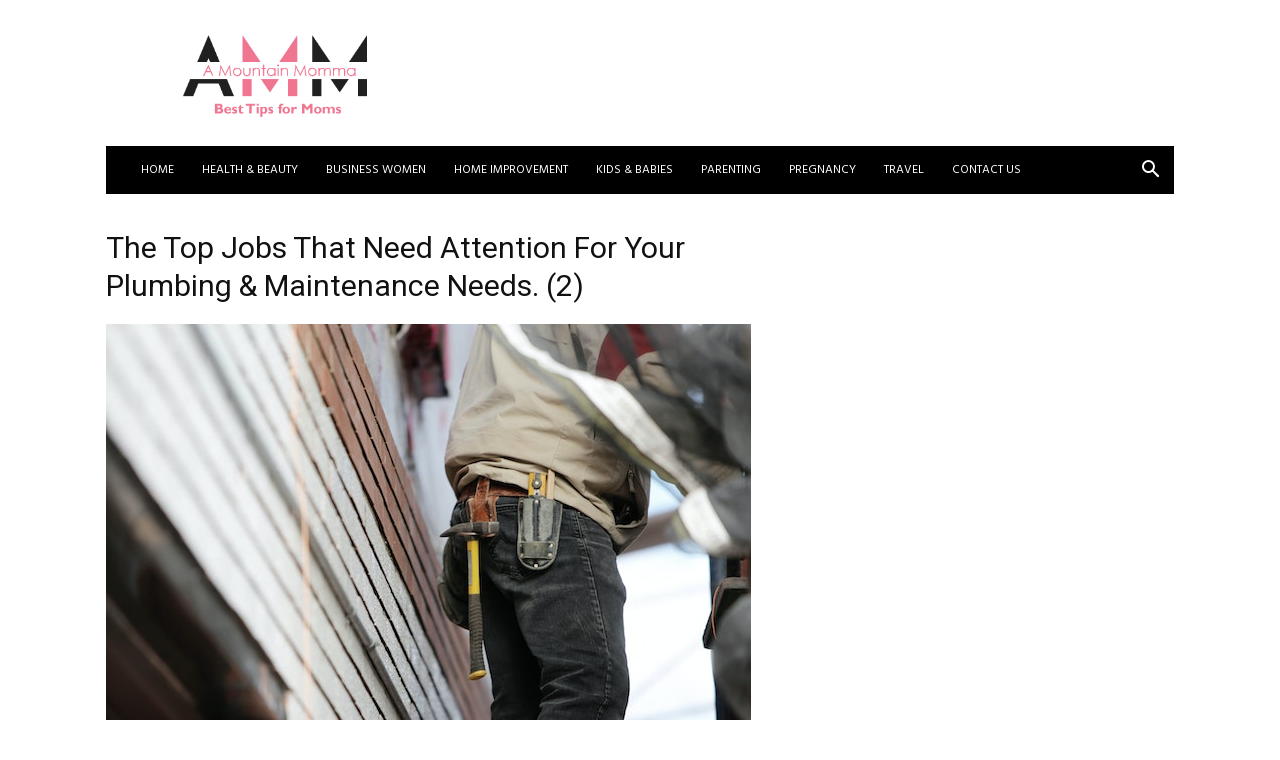

--- FILE ---
content_type: text/html; charset=UTF-8
request_url: https://www.amountainmomma.com/jobs-that-need-attention-for-your-plumbing-maintenance-needs/the-top-jobs-that-need-attention-for-your-plumbing-maintenance-needs-2/
body_size: 33267
content:
<!doctype html >
<!--[if IE 8]>    <html class="ie8" lang="en"> <![endif]-->
<!--[if IE 9]>    <html class="ie9" lang="en"> <![endif]-->
<!--[if gt IE 8]><!--> <html dir="ltr" lang="en-US" prefix="og: https://ogp.me/ns#"> <!--<![endif]-->
<head><meta charset="UTF-8" /><script>if(navigator.userAgent.match(/MSIE|Internet Explorer/i)||navigator.userAgent.match(/Trident\/7\..*?rv:11/i)){var href=document.location.href;if(!href.match(/[?&]nowprocket/)){if(href.indexOf("?")==-1){if(href.indexOf("#")==-1){document.location.href=href+"?nowprocket=1"}else{document.location.href=href.replace("#","?nowprocket=1#")}}else{if(href.indexOf("#")==-1){document.location.href=href+"&nowprocket=1"}else{document.location.href=href.replace("#","&nowprocket=1#")}}}}</script><script>(()=>{class RocketLazyLoadScripts{constructor(){this.v="2.0.2",this.userEvents=["keydown","keyup","mousedown","mouseup","mousemove","mouseover","mouseenter","mouseout","mouseleave","touchmove","touchstart","touchend","touchcancel","wheel","click","dblclick","input","visibilitychange"],this.attributeEvents=["onblur","onclick","oncontextmenu","ondblclick","onfocus","onmousedown","onmouseenter","onmouseleave","onmousemove","onmouseout","onmouseover","onmouseup","onmousewheel","onscroll","onsubmit"]}async t(){this.i(),this.o(),/iP(ad|hone)/.test(navigator.userAgent)&&this.h(),this.u(),this.l(this),this.m(),this.k(this),this.p(this),this._(),await Promise.all([this.R(),this.L()]),this.lastBreath=Date.now(),this.S(this),this.P(),this.D(),this.O(),this.M(),await this.C(this.delayedScripts.normal),await this.C(this.delayedScripts.defer),await this.C(this.delayedScripts.async),this.T("domReady"),await this.F(),await this.j(),await this.I(),this.T("windowLoad"),await this.A(),window.dispatchEvent(new Event("rocket-allScriptsLoaded")),this.everythingLoaded=!0,this.lastTouchEnd&&await new Promise((t=>setTimeout(t,500-Date.now()+this.lastTouchEnd))),this.H(),this.T("all"),this.U(),this.W()}i(){this.CSPIssue=sessionStorage.getItem("rocketCSPIssue"),document.addEventListener("securitypolicyviolation",(t=>{this.CSPIssue||"script-src-elem"!==t.violatedDirective||"data"!==t.blockedURI||(this.CSPIssue=!0,sessionStorage.setItem("rocketCSPIssue",!0))}),{isRocket:!0})}o(){window.addEventListener("pageshow",(t=>{this.persisted=t.persisted,this.realWindowLoadedFired=!0}),{isRocket:!0}),window.addEventListener("pagehide",(()=>{this.onFirstUserAction=null}),{isRocket:!0})}h(){let t;function e(e){t=e}window.addEventListener("touchstart",e,{isRocket:!0}),window.addEventListener("touchend",(function i(o){Math.abs(o.changedTouches[0].pageX-t.changedTouches[0].pageX)<10&&Math.abs(o.changedTouches[0].pageY-t.changedTouches[0].pageY)<10&&o.timeStamp-t.timeStamp<200&&(o.target.dispatchEvent(new PointerEvent("click",{target:o.target,bubbles:!0,cancelable:!0})),event.preventDefault(),window.removeEventListener("touchstart",e,{isRocket:!0}),window.removeEventListener("touchend",i,{isRocket:!0}))}),{isRocket:!0})}q(t){this.userActionTriggered||("mousemove"!==t.type||this.firstMousemoveIgnored?"keyup"===t.type||"mouseover"===t.type||"mouseout"===t.type||(this.userActionTriggered=!0,this.onFirstUserAction&&this.onFirstUserAction()):this.firstMousemoveIgnored=!0),"click"===t.type&&t.preventDefault(),this.savedUserEvents.length>0&&(t.stopPropagation(),t.stopImmediatePropagation()),"touchstart"===this.lastEvent&&"touchend"===t.type&&(this.lastTouchEnd=Date.now()),"click"===t.type&&(this.lastTouchEnd=0),this.lastEvent=t.type,this.savedUserEvents.push(t)}u(){this.savedUserEvents=[],this.userEventHandler=this.q.bind(this),this.userEvents.forEach((t=>window.addEventListener(t,this.userEventHandler,{passive:!1,isRocket:!0})))}U(){this.userEvents.forEach((t=>window.removeEventListener(t,this.userEventHandler,{passive:!1,isRocket:!0}))),this.savedUserEvents.forEach((t=>{t.target.dispatchEvent(new window[t.constructor.name](t.type,t))}))}m(){this.eventsMutationObserver=new MutationObserver((t=>{const e="return false";for(const i of t){if("attributes"===i.type){const t=i.target.getAttribute(i.attributeName);t&&t!==e&&(i.target.setAttribute("data-rocket-"+i.attributeName,t),i.target.setAttribute(i.attributeName,e))}"childList"===i.type&&i.addedNodes.forEach((t=>{if(t.nodeType===Node.ELEMENT_NODE)for(const i of t.attributes)this.attributeEvents.includes(i.name)&&i.value&&""!==i.value&&(t.setAttribute("data-rocket-"+i.name,i.value),t.setAttribute(i.name,e))}))}})),this.eventsMutationObserver.observe(document,{subtree:!0,childList:!0,attributeFilter:this.attributeEvents})}H(){this.eventsMutationObserver.disconnect(),this.attributeEvents.forEach((t=>{document.querySelectorAll("[data-rocket-"+t+"]").forEach((e=>{e.setAttribute(t,e.getAttribute("data-rocket-"+t)),e.removeAttribute("data-rocket-"+t)}))}))}k(t){Object.defineProperty(HTMLElement.prototype,"onclick",{get(){return this.rocketonclick},set(e){this.rocketonclick=e,this.setAttribute(t.everythingLoaded?"onclick":"data-rocket-onclick","this.rocketonclick(event)")}})}S(t){function e(e,i){let o=e[i];e[i]=null,Object.defineProperty(e,i,{get:()=>o,set(s){t.everythingLoaded?o=s:e["rocket"+i]=o=s}})}e(document,"onreadystatechange"),e(window,"onload"),e(window,"onpageshow");try{Object.defineProperty(document,"readyState",{get:()=>t.rocketReadyState,set(e){t.rocketReadyState=e},configurable:!0}),document.readyState="loading"}catch(t){console.log("WPRocket DJE readyState conflict, bypassing")}}l(t){this.originalAddEventListener=EventTarget.prototype.addEventListener,this.originalRemoveEventListener=EventTarget.prototype.removeEventListener,this.savedEventListeners=[],EventTarget.prototype.addEventListener=function(e,i,o){o&&o.isRocket||!t.B(e,this)&&!t.userEvents.includes(e)||t.B(e,this)&&!t.userActionTriggered||e.startsWith("rocket-")?t.originalAddEventListener.call(this,e,i,o):t.savedEventListeners.push({target:this,remove:!1,type:e,func:i,options:o})},EventTarget.prototype.removeEventListener=function(e,i,o){o&&o.isRocket||!t.B(e,this)&&!t.userEvents.includes(e)||t.B(e,this)&&!t.userActionTriggered||e.startsWith("rocket-")?t.originalRemoveEventListener.call(this,e,i,o):t.savedEventListeners.push({target:this,remove:!0,type:e,func:i,options:o})}}T(t){"all"===t&&(EventTarget.prototype.addEventListener=this.originalAddEventListener,EventTarget.prototype.removeEventListener=this.originalRemoveEventListener),this.savedEventListeners=this.savedEventListeners.filter((e=>{let i=e.type,o=e.target||window;return"domReady"===t&&"DOMContentLoaded"!==i&&"readystatechange"!==i||("windowLoad"===t&&"load"!==i&&"readystatechange"!==i&&"pageshow"!==i||(this.B(i,o)&&(i="rocket-"+i),e.remove?o.removeEventListener(i,e.func,e.options):o.addEventListener(i,e.func,e.options),!1))}))}p(t){let e;function i(e){return t.everythingLoaded?e:e.split(" ").map((t=>"load"===t||t.startsWith("load.")?"rocket-jquery-load":t)).join(" ")}function o(o){function s(e){const s=o.fn[e];o.fn[e]=o.fn.init.prototype[e]=function(){return this[0]===window&&t.userActionTriggered&&("string"==typeof arguments[0]||arguments[0]instanceof String?arguments[0]=i(arguments[0]):"object"==typeof arguments[0]&&Object.keys(arguments[0]).forEach((t=>{const e=arguments[0][t];delete arguments[0][t],arguments[0][i(t)]=e}))),s.apply(this,arguments),this}}if(o&&o.fn&&!t.allJQueries.includes(o)){const e={DOMContentLoaded:[],"rocket-DOMContentLoaded":[]};for(const t in e)document.addEventListener(t,(()=>{e[t].forEach((t=>t()))}),{isRocket:!0});o.fn.ready=o.fn.init.prototype.ready=function(i){function s(){parseInt(o.fn.jquery)>2?setTimeout((()=>i.bind(document)(o))):i.bind(document)(o)}return t.realDomReadyFired?!t.userActionTriggered||t.fauxDomReadyFired?s():e["rocket-DOMContentLoaded"].push(s):e.DOMContentLoaded.push(s),o([])},s("on"),s("one"),s("off"),t.allJQueries.push(o)}e=o}t.allJQueries=[],o(window.jQuery),Object.defineProperty(window,"jQuery",{get:()=>e,set(t){o(t)}})}P(){const t=new Map;document.write=document.writeln=function(e){const i=document.currentScript,o=document.createRange(),s=i.parentElement;let n=t.get(i);void 0===n&&(n=i.nextSibling,t.set(i,n));const a=document.createDocumentFragment();o.setStart(a,0),a.appendChild(o.createContextualFragment(e)),s.insertBefore(a,n)}}async R(){return new Promise((t=>{this.userActionTriggered?t():this.onFirstUserAction=t}))}async L(){return new Promise((t=>{document.addEventListener("DOMContentLoaded",(()=>{this.realDomReadyFired=!0,t()}),{isRocket:!0})}))}async I(){return this.realWindowLoadedFired?Promise.resolve():new Promise((t=>{window.addEventListener("load",t,{isRocket:!0})}))}M(){this.pendingScripts=[];this.scriptsMutationObserver=new MutationObserver((t=>{for(const e of t)e.addedNodes.forEach((t=>{"SCRIPT"!==t.tagName||t.noModule||t.isWPRocket||this.pendingScripts.push({script:t,promise:new Promise((e=>{const i=()=>{const i=this.pendingScripts.findIndex((e=>e.script===t));i>=0&&this.pendingScripts.splice(i,1),e()};t.addEventListener("load",i,{isRocket:!0}),t.addEventListener("error",i,{isRocket:!0}),setTimeout(i,1e3)}))})}))})),this.scriptsMutationObserver.observe(document,{childList:!0,subtree:!0})}async j(){await this.J(),this.pendingScripts.length?(await this.pendingScripts[0].promise,await this.j()):this.scriptsMutationObserver.disconnect()}D(){this.delayedScripts={normal:[],async:[],defer:[]},document.querySelectorAll("script[type$=rocketlazyloadscript]").forEach((t=>{t.hasAttribute("data-rocket-src")?t.hasAttribute("async")&&!1!==t.async?this.delayedScripts.async.push(t):t.hasAttribute("defer")&&!1!==t.defer||"module"===t.getAttribute("data-rocket-type")?this.delayedScripts.defer.push(t):this.delayedScripts.normal.push(t):this.delayedScripts.normal.push(t)}))}async _(){await this.L();let t=[];document.querySelectorAll("script[type$=rocketlazyloadscript][data-rocket-src]").forEach((e=>{let i=e.getAttribute("data-rocket-src");if(i&&!i.startsWith("data:")){i.startsWith("//")&&(i=location.protocol+i);try{const o=new URL(i).origin;o!==location.origin&&t.push({src:o,crossOrigin:e.crossOrigin||"module"===e.getAttribute("data-rocket-type")})}catch(t){}}})),t=[...new Map(t.map((t=>[JSON.stringify(t),t]))).values()],this.N(t,"preconnect")}async $(t){if(await this.G(),!0!==t.noModule||!("noModule"in HTMLScriptElement.prototype))return new Promise((e=>{let i;function o(){(i||t).setAttribute("data-rocket-status","executed"),e()}try{if(navigator.userAgent.includes("Firefox/")||""===navigator.vendor||this.CSPIssue)i=document.createElement("script"),[...t.attributes].forEach((t=>{let e=t.nodeName;"type"!==e&&("data-rocket-type"===e&&(e="type"),"data-rocket-src"===e&&(e="src"),i.setAttribute(e,t.nodeValue))})),t.text&&(i.text=t.text),t.nonce&&(i.nonce=t.nonce),i.hasAttribute("src")?(i.addEventListener("load",o,{isRocket:!0}),i.addEventListener("error",(()=>{i.setAttribute("data-rocket-status","failed-network"),e()}),{isRocket:!0}),setTimeout((()=>{i.isConnected||e()}),1)):(i.text=t.text,o()),i.isWPRocket=!0,t.parentNode.replaceChild(i,t);else{const i=t.getAttribute("data-rocket-type"),s=t.getAttribute("data-rocket-src");i?(t.type=i,t.removeAttribute("data-rocket-type")):t.removeAttribute("type"),t.addEventListener("load",o,{isRocket:!0}),t.addEventListener("error",(i=>{this.CSPIssue&&i.target.src.startsWith("data:")?(console.log("WPRocket: CSP fallback activated"),t.removeAttribute("src"),this.$(t).then(e)):(t.setAttribute("data-rocket-status","failed-network"),e())}),{isRocket:!0}),s?(t.fetchPriority="high",t.removeAttribute("data-rocket-src"),t.src=s):t.src="data:text/javascript;base64,"+window.btoa(unescape(encodeURIComponent(t.text)))}}catch(i){t.setAttribute("data-rocket-status","failed-transform"),e()}}));t.setAttribute("data-rocket-status","skipped")}async C(t){const e=t.shift();return e?(e.isConnected&&await this.$(e),this.C(t)):Promise.resolve()}O(){this.N([...this.delayedScripts.normal,...this.delayedScripts.defer,...this.delayedScripts.async],"preload")}N(t,e){this.trash=this.trash||[];let i=!0;var o=document.createDocumentFragment();t.forEach((t=>{const s=t.getAttribute&&t.getAttribute("data-rocket-src")||t.src;if(s&&!s.startsWith("data:")){const n=document.createElement("link");n.href=s,n.rel=e,"preconnect"!==e&&(n.as="script",n.fetchPriority=i?"high":"low"),t.getAttribute&&"module"===t.getAttribute("data-rocket-type")&&(n.crossOrigin=!0),t.crossOrigin&&(n.crossOrigin=t.crossOrigin),t.integrity&&(n.integrity=t.integrity),t.nonce&&(n.nonce=t.nonce),o.appendChild(n),this.trash.push(n),i=!1}})),document.head.appendChild(o)}W(){this.trash.forEach((t=>t.remove()))}async F(){try{document.readyState="interactive"}catch(t){}this.fauxDomReadyFired=!0;try{await this.G(),document.dispatchEvent(new Event("rocket-readystatechange")),await this.G(),document.rocketonreadystatechange&&document.rocketonreadystatechange(),await this.G(),document.dispatchEvent(new Event("rocket-DOMContentLoaded")),await this.G(),window.dispatchEvent(new Event("rocket-DOMContentLoaded"))}catch(t){console.error(t)}}async A(){try{document.readyState="complete"}catch(t){}try{await this.G(),document.dispatchEvent(new Event("rocket-readystatechange")),await this.G(),document.rocketonreadystatechange&&document.rocketonreadystatechange(),await this.G(),window.dispatchEvent(new Event("rocket-load")),await this.G(),window.rocketonload&&window.rocketonload(),await this.G(),this.allJQueries.forEach((t=>t(window).trigger("rocket-jquery-load"))),await this.G();const t=new Event("rocket-pageshow");t.persisted=this.persisted,window.dispatchEvent(t),await this.G(),window.rocketonpageshow&&window.rocketonpageshow({persisted:this.persisted})}catch(t){console.error(t)}}async G(){Date.now()-this.lastBreath>45&&(await this.J(),this.lastBreath=Date.now())}async J(){return document.hidden?new Promise((t=>setTimeout(t))):new Promise((t=>requestAnimationFrame(t)))}B(t,e){return e===document&&"readystatechange"===t||(e===document&&"DOMContentLoaded"===t||(e===window&&"DOMContentLoaded"===t||(e===window&&"load"===t||e===window&&"pageshow"===t)))}static run(){(new RocketLazyLoadScripts).t()}}RocketLazyLoadScripts.run()})();</script>
    <title>The Top Jobs That Need Attention For Your Plumbing &amp; Maintenance Needs. (2) | A Mountain Momma</title><link rel="preload" data-rocket-preload as="style" href="https://fonts.googleapis.com/css?family=Hind%3A400%7COpen%20Sans%3A400%2C600%2C700%7CRoboto%3A400%2C500%2C700&#038;display=swap" /><link rel="stylesheet" href="https://fonts.googleapis.com/css?family=Hind%3A400%7COpen%20Sans%3A400%2C600%2C700%7CRoboto%3A400%2C500%2C700&#038;display=swap" media="print" onload="this.media='all'" /><noscript><link rel="stylesheet" href="https://fonts.googleapis.com/css?family=Hind%3A400%7COpen%20Sans%3A400%2C600%2C700%7CRoboto%3A400%2C500%2C700&#038;display=swap" /></noscript>
    
    <meta name="viewport" content="width=device-width, initial-scale=1.0">
    <link rel="pingback" href="https://www.amountainmomma.com/xmlrpc.php" />
    
		<!-- All in One SEO 4.9.3 - aioseo.com -->
	<meta name="robots" content="max-image-preview:large" />
	<meta name="author" content="Jessica Moretti"/>
	<meta name="google-site-verification" content="wQ_FvaRm2duH4dMqJX4KXLtHnzf8gTe2sdsd5TUqcqk" />
	<link rel="canonical" href="https://www.amountainmomma.com/jobs-that-need-attention-for-your-plumbing-maintenance-needs/the-top-jobs-that-need-attention-for-your-plumbing-maintenance-needs-2/" />
	<meta name="generator" content="All in One SEO (AIOSEO) 4.9.3" />
		<meta property="og:locale" content="en_US" />
		<meta property="og:site_name" content="A Mountain Momma | Best Tips for Moms" />
		<meta property="og:type" content="article" />
		<meta property="og:title" content="The Top Jobs That Need Attention For Your Plumbing &amp; Maintenance Needs. (2) | A Mountain Momma" />
		<meta property="og:url" content="https://www.amountainmomma.com/jobs-that-need-attention-for-your-plumbing-maintenance-needs/the-top-jobs-that-need-attention-for-your-plumbing-maintenance-needs-2/" />
		<meta property="article:published_time" content="2023-10-16T09:58:20+00:00" />
		<meta property="article:modified_time" content="2023-10-16T09:58:20+00:00" />
		<meta name="twitter:card" content="summary" />
		<meta name="twitter:title" content="The Top Jobs That Need Attention For Your Plumbing &amp; Maintenance Needs. (2) | A Mountain Momma" />
		<script type="application/ld+json" class="aioseo-schema">
			{"@context":"https:\/\/schema.org","@graph":[{"@type":"BreadcrumbList","@id":"https:\/\/www.amountainmomma.com\/jobs-that-need-attention-for-your-plumbing-maintenance-needs\/the-top-jobs-that-need-attention-for-your-plumbing-maintenance-needs-2\/#breadcrumblist","itemListElement":[{"@type":"ListItem","@id":"https:\/\/www.amountainmomma.com#listItem","position":1,"name":"Home","item":"https:\/\/www.amountainmomma.com","nextItem":{"@type":"ListItem","@id":"https:\/\/www.amountainmomma.com\/jobs-that-need-attention-for-your-plumbing-maintenance-needs\/the-top-jobs-that-need-attention-for-your-plumbing-maintenance-needs-2\/#listItem","name":"The Top Jobs That Need Attention For Your Plumbing &#038; Maintenance Needs. (2)"}},{"@type":"ListItem","@id":"https:\/\/www.amountainmomma.com\/jobs-that-need-attention-for-your-plumbing-maintenance-needs\/the-top-jobs-that-need-attention-for-your-plumbing-maintenance-needs-2\/#listItem","position":2,"name":"The Top Jobs That Need Attention For Your Plumbing &#038; Maintenance Needs. (2)","previousItem":{"@type":"ListItem","@id":"https:\/\/www.amountainmomma.com#listItem","name":"Home"}}]},{"@type":"ItemPage","@id":"https:\/\/www.amountainmomma.com\/jobs-that-need-attention-for-your-plumbing-maintenance-needs\/the-top-jobs-that-need-attention-for-your-plumbing-maintenance-needs-2\/#itempage","url":"https:\/\/www.amountainmomma.com\/jobs-that-need-attention-for-your-plumbing-maintenance-needs\/the-top-jobs-that-need-attention-for-your-plumbing-maintenance-needs-2\/","name":"The Top Jobs That Need Attention For Your Plumbing & Maintenance Needs. (2) | A Mountain Momma","inLanguage":"en-US","isPartOf":{"@id":"https:\/\/www.amountainmomma.com\/#website"},"breadcrumb":{"@id":"https:\/\/www.amountainmomma.com\/jobs-that-need-attention-for-your-plumbing-maintenance-needs\/the-top-jobs-that-need-attention-for-your-plumbing-maintenance-needs-2\/#breadcrumblist"},"author":{"@id":"https:\/\/www.amountainmomma.com\/author\/admomma\/#author"},"creator":{"@id":"https:\/\/www.amountainmomma.com\/author\/admomma\/#author"},"datePublished":"2023-10-16T09:58:20+00:00","dateModified":"2023-10-16T09:58:20+00:00"},{"@type":"Organization","@id":"https:\/\/www.amountainmomma.com\/#organization","name":"A Mountain Momma","description":"Best Tips for Moms","url":"https:\/\/www.amountainmomma.com\/"},{"@type":"Person","@id":"https:\/\/www.amountainmomma.com\/author\/admomma\/#author","url":"https:\/\/www.amountainmomma.com\/author\/admomma\/","name":"Jessica Moretti","image":{"@type":"ImageObject","@id":"https:\/\/www.amountainmomma.com\/jobs-that-need-attention-for-your-plumbing-maintenance-needs\/the-top-jobs-that-need-attention-for-your-plumbing-maintenance-needs-2\/#authorImage","url":"https:\/\/secure.gravatar.com\/avatar\/d1933b82c3f7597988d6a4750720e10888f993af5dd6617c7ea5a8dafa221403?s=96&d=mm&r=g","width":96,"height":96,"caption":"Jessica Moretti"}},{"@type":"WebSite","@id":"https:\/\/www.amountainmomma.com\/#website","url":"https:\/\/www.amountainmomma.com\/","name":"A Mountain Momma","description":"Best Tips for Moms","inLanguage":"en-US","publisher":{"@id":"https:\/\/www.amountainmomma.com\/#organization"}}]}
		</script>
		<!-- All in One SEO -->

<link rel="icon" type="image/png" href="https://www.amountainmomma.com/wp-content/uploads/2020/09/Logo-amountainmomma-1.png"><link rel='dns-prefetch' href='//fonts.googleapis.com' />
<link rel='dns-prefetch' href='//www.googletagmanager.com' />
<link href='https://fonts.gstatic.com' crossorigin rel='preconnect' />
<link rel="alternate" type="application/rss+xml" title="A Mountain Momma &raquo; Feed" href="https://www.amountainmomma.com/feed/" />
<link rel="alternate" type="application/rss+xml" title="A Mountain Momma &raquo; Comments Feed" href="https://www.amountainmomma.com/comments/feed/" />
<link rel="alternate" type="application/rss+xml" title="A Mountain Momma &raquo; The Top Jobs That Need Attention For Your Plumbing &#038; Maintenance Needs. (2) Comments Feed" href="https://www.amountainmomma.com/jobs-that-need-attention-for-your-plumbing-maintenance-needs/the-top-jobs-that-need-attention-for-your-plumbing-maintenance-needs-2/feed/" />
<link rel="alternate" title="oEmbed (JSON)" type="application/json+oembed" href="https://www.amountainmomma.com/wp-json/oembed/1.0/embed?url=https%3A%2F%2Fwww.amountainmomma.com%2Fjobs-that-need-attention-for-your-plumbing-maintenance-needs%2Fthe-top-jobs-that-need-attention-for-your-plumbing-maintenance-needs-2%2F" />
<link rel="alternate" title="oEmbed (XML)" type="text/xml+oembed" href="https://www.amountainmomma.com/wp-json/oembed/1.0/embed?url=https%3A%2F%2Fwww.amountainmomma.com%2Fjobs-that-need-attention-for-your-plumbing-maintenance-needs%2Fthe-top-jobs-that-need-attention-for-your-plumbing-maintenance-needs-2%2F&#038;format=xml" />
<style id='wp-img-auto-sizes-contain-inline-css' type='text/css'>
img:is([sizes=auto i],[sizes^="auto," i]){contain-intrinsic-size:3000px 1500px}
/*# sourceURL=wp-img-auto-sizes-contain-inline-css */
</style>
<style id='wp-emoji-styles-inline-css' type='text/css'>

	img.wp-smiley, img.emoji {
		display: inline !important;
		border: none !important;
		box-shadow: none !important;
		height: 1em !important;
		width: 1em !important;
		margin: 0 0.07em !important;
		vertical-align: -0.1em !important;
		background: none !important;
		padding: 0 !important;
	}
/*# sourceURL=wp-emoji-styles-inline-css */
</style>
<style id='wp-block-library-inline-css' type='text/css'>
:root{--wp-block-synced-color:#7a00df;--wp-block-synced-color--rgb:122,0,223;--wp-bound-block-color:var(--wp-block-synced-color);--wp-editor-canvas-background:#ddd;--wp-admin-theme-color:#007cba;--wp-admin-theme-color--rgb:0,124,186;--wp-admin-theme-color-darker-10:#006ba1;--wp-admin-theme-color-darker-10--rgb:0,107,160.5;--wp-admin-theme-color-darker-20:#005a87;--wp-admin-theme-color-darker-20--rgb:0,90,135;--wp-admin-border-width-focus:2px}@media (min-resolution:192dpi){:root{--wp-admin-border-width-focus:1.5px}}.wp-element-button{cursor:pointer}:root .has-very-light-gray-background-color{background-color:#eee}:root .has-very-dark-gray-background-color{background-color:#313131}:root .has-very-light-gray-color{color:#eee}:root .has-very-dark-gray-color{color:#313131}:root .has-vivid-green-cyan-to-vivid-cyan-blue-gradient-background{background:linear-gradient(135deg,#00d084,#0693e3)}:root .has-purple-crush-gradient-background{background:linear-gradient(135deg,#34e2e4,#4721fb 50%,#ab1dfe)}:root .has-hazy-dawn-gradient-background{background:linear-gradient(135deg,#faaca8,#dad0ec)}:root .has-subdued-olive-gradient-background{background:linear-gradient(135deg,#fafae1,#67a671)}:root .has-atomic-cream-gradient-background{background:linear-gradient(135deg,#fdd79a,#004a59)}:root .has-nightshade-gradient-background{background:linear-gradient(135deg,#330968,#31cdcf)}:root .has-midnight-gradient-background{background:linear-gradient(135deg,#020381,#2874fc)}:root{--wp--preset--font-size--normal:16px;--wp--preset--font-size--huge:42px}.has-regular-font-size{font-size:1em}.has-larger-font-size{font-size:2.625em}.has-normal-font-size{font-size:var(--wp--preset--font-size--normal)}.has-huge-font-size{font-size:var(--wp--preset--font-size--huge)}.has-text-align-center{text-align:center}.has-text-align-left{text-align:left}.has-text-align-right{text-align:right}.has-fit-text{white-space:nowrap!important}#end-resizable-editor-section{display:none}.aligncenter{clear:both}.items-justified-left{justify-content:flex-start}.items-justified-center{justify-content:center}.items-justified-right{justify-content:flex-end}.items-justified-space-between{justify-content:space-between}.screen-reader-text{border:0;clip-path:inset(50%);height:1px;margin:-1px;overflow:hidden;padding:0;position:absolute;width:1px;word-wrap:normal!important}.screen-reader-text:focus{background-color:#ddd;clip-path:none;color:#444;display:block;font-size:1em;height:auto;left:5px;line-height:normal;padding:15px 23px 14px;text-decoration:none;top:5px;width:auto;z-index:100000}html :where(.has-border-color){border-style:solid}html :where([style*=border-top-color]){border-top-style:solid}html :where([style*=border-right-color]){border-right-style:solid}html :where([style*=border-bottom-color]){border-bottom-style:solid}html :where([style*=border-left-color]){border-left-style:solid}html :where([style*=border-width]){border-style:solid}html :where([style*=border-top-width]){border-top-style:solid}html :where([style*=border-right-width]){border-right-style:solid}html :where([style*=border-bottom-width]){border-bottom-style:solid}html :where([style*=border-left-width]){border-left-style:solid}html :where(img[class*=wp-image-]){height:auto;max-width:100%}:where(figure){margin:0 0 1em}html :where(.is-position-sticky){--wp-admin--admin-bar--position-offset:var(--wp-admin--admin-bar--height,0px)}@media screen and (max-width:600px){html :where(.is-position-sticky){--wp-admin--admin-bar--position-offset:0px}}

/*# sourceURL=wp-block-library-inline-css */
</style><style id='global-styles-inline-css' type='text/css'>
:root{--wp--preset--aspect-ratio--square: 1;--wp--preset--aspect-ratio--4-3: 4/3;--wp--preset--aspect-ratio--3-4: 3/4;--wp--preset--aspect-ratio--3-2: 3/2;--wp--preset--aspect-ratio--2-3: 2/3;--wp--preset--aspect-ratio--16-9: 16/9;--wp--preset--aspect-ratio--9-16: 9/16;--wp--preset--color--black: #000000;--wp--preset--color--cyan-bluish-gray: #abb8c3;--wp--preset--color--white: #ffffff;--wp--preset--color--pale-pink: #f78da7;--wp--preset--color--vivid-red: #cf2e2e;--wp--preset--color--luminous-vivid-orange: #ff6900;--wp--preset--color--luminous-vivid-amber: #fcb900;--wp--preset--color--light-green-cyan: #7bdcb5;--wp--preset--color--vivid-green-cyan: #00d084;--wp--preset--color--pale-cyan-blue: #8ed1fc;--wp--preset--color--vivid-cyan-blue: #0693e3;--wp--preset--color--vivid-purple: #9b51e0;--wp--preset--gradient--vivid-cyan-blue-to-vivid-purple: linear-gradient(135deg,rgb(6,147,227) 0%,rgb(155,81,224) 100%);--wp--preset--gradient--light-green-cyan-to-vivid-green-cyan: linear-gradient(135deg,rgb(122,220,180) 0%,rgb(0,208,130) 100%);--wp--preset--gradient--luminous-vivid-amber-to-luminous-vivid-orange: linear-gradient(135deg,rgb(252,185,0) 0%,rgb(255,105,0) 100%);--wp--preset--gradient--luminous-vivid-orange-to-vivid-red: linear-gradient(135deg,rgb(255,105,0) 0%,rgb(207,46,46) 100%);--wp--preset--gradient--very-light-gray-to-cyan-bluish-gray: linear-gradient(135deg,rgb(238,238,238) 0%,rgb(169,184,195) 100%);--wp--preset--gradient--cool-to-warm-spectrum: linear-gradient(135deg,rgb(74,234,220) 0%,rgb(151,120,209) 20%,rgb(207,42,186) 40%,rgb(238,44,130) 60%,rgb(251,105,98) 80%,rgb(254,248,76) 100%);--wp--preset--gradient--blush-light-purple: linear-gradient(135deg,rgb(255,206,236) 0%,rgb(152,150,240) 100%);--wp--preset--gradient--blush-bordeaux: linear-gradient(135deg,rgb(254,205,165) 0%,rgb(254,45,45) 50%,rgb(107,0,62) 100%);--wp--preset--gradient--luminous-dusk: linear-gradient(135deg,rgb(255,203,112) 0%,rgb(199,81,192) 50%,rgb(65,88,208) 100%);--wp--preset--gradient--pale-ocean: linear-gradient(135deg,rgb(255,245,203) 0%,rgb(182,227,212) 50%,rgb(51,167,181) 100%);--wp--preset--gradient--electric-grass: linear-gradient(135deg,rgb(202,248,128) 0%,rgb(113,206,126) 100%);--wp--preset--gradient--midnight: linear-gradient(135deg,rgb(2,3,129) 0%,rgb(40,116,252) 100%);--wp--preset--font-size--small: 11px;--wp--preset--font-size--medium: 20px;--wp--preset--font-size--large: 32px;--wp--preset--font-size--x-large: 42px;--wp--preset--font-size--regular: 15px;--wp--preset--font-size--larger: 50px;--wp--preset--spacing--20: 0.44rem;--wp--preset--spacing--30: 0.67rem;--wp--preset--spacing--40: 1rem;--wp--preset--spacing--50: 1.5rem;--wp--preset--spacing--60: 2.25rem;--wp--preset--spacing--70: 3.38rem;--wp--preset--spacing--80: 5.06rem;--wp--preset--shadow--natural: 6px 6px 9px rgba(0, 0, 0, 0.2);--wp--preset--shadow--deep: 12px 12px 50px rgba(0, 0, 0, 0.4);--wp--preset--shadow--sharp: 6px 6px 0px rgba(0, 0, 0, 0.2);--wp--preset--shadow--outlined: 6px 6px 0px -3px rgb(255, 255, 255), 6px 6px rgb(0, 0, 0);--wp--preset--shadow--crisp: 6px 6px 0px rgb(0, 0, 0);}:where(.is-layout-flex){gap: 0.5em;}:where(.is-layout-grid){gap: 0.5em;}body .is-layout-flex{display: flex;}.is-layout-flex{flex-wrap: wrap;align-items: center;}.is-layout-flex > :is(*, div){margin: 0;}body .is-layout-grid{display: grid;}.is-layout-grid > :is(*, div){margin: 0;}:where(.wp-block-columns.is-layout-flex){gap: 2em;}:where(.wp-block-columns.is-layout-grid){gap: 2em;}:where(.wp-block-post-template.is-layout-flex){gap: 1.25em;}:where(.wp-block-post-template.is-layout-grid){gap: 1.25em;}.has-black-color{color: var(--wp--preset--color--black) !important;}.has-cyan-bluish-gray-color{color: var(--wp--preset--color--cyan-bluish-gray) !important;}.has-white-color{color: var(--wp--preset--color--white) !important;}.has-pale-pink-color{color: var(--wp--preset--color--pale-pink) !important;}.has-vivid-red-color{color: var(--wp--preset--color--vivid-red) !important;}.has-luminous-vivid-orange-color{color: var(--wp--preset--color--luminous-vivid-orange) !important;}.has-luminous-vivid-amber-color{color: var(--wp--preset--color--luminous-vivid-amber) !important;}.has-light-green-cyan-color{color: var(--wp--preset--color--light-green-cyan) !important;}.has-vivid-green-cyan-color{color: var(--wp--preset--color--vivid-green-cyan) !important;}.has-pale-cyan-blue-color{color: var(--wp--preset--color--pale-cyan-blue) !important;}.has-vivid-cyan-blue-color{color: var(--wp--preset--color--vivid-cyan-blue) !important;}.has-vivid-purple-color{color: var(--wp--preset--color--vivid-purple) !important;}.has-black-background-color{background-color: var(--wp--preset--color--black) !important;}.has-cyan-bluish-gray-background-color{background-color: var(--wp--preset--color--cyan-bluish-gray) !important;}.has-white-background-color{background-color: var(--wp--preset--color--white) !important;}.has-pale-pink-background-color{background-color: var(--wp--preset--color--pale-pink) !important;}.has-vivid-red-background-color{background-color: var(--wp--preset--color--vivid-red) !important;}.has-luminous-vivid-orange-background-color{background-color: var(--wp--preset--color--luminous-vivid-orange) !important;}.has-luminous-vivid-amber-background-color{background-color: var(--wp--preset--color--luminous-vivid-amber) !important;}.has-light-green-cyan-background-color{background-color: var(--wp--preset--color--light-green-cyan) !important;}.has-vivid-green-cyan-background-color{background-color: var(--wp--preset--color--vivid-green-cyan) !important;}.has-pale-cyan-blue-background-color{background-color: var(--wp--preset--color--pale-cyan-blue) !important;}.has-vivid-cyan-blue-background-color{background-color: var(--wp--preset--color--vivid-cyan-blue) !important;}.has-vivid-purple-background-color{background-color: var(--wp--preset--color--vivid-purple) !important;}.has-black-border-color{border-color: var(--wp--preset--color--black) !important;}.has-cyan-bluish-gray-border-color{border-color: var(--wp--preset--color--cyan-bluish-gray) !important;}.has-white-border-color{border-color: var(--wp--preset--color--white) !important;}.has-pale-pink-border-color{border-color: var(--wp--preset--color--pale-pink) !important;}.has-vivid-red-border-color{border-color: var(--wp--preset--color--vivid-red) !important;}.has-luminous-vivid-orange-border-color{border-color: var(--wp--preset--color--luminous-vivid-orange) !important;}.has-luminous-vivid-amber-border-color{border-color: var(--wp--preset--color--luminous-vivid-amber) !important;}.has-light-green-cyan-border-color{border-color: var(--wp--preset--color--light-green-cyan) !important;}.has-vivid-green-cyan-border-color{border-color: var(--wp--preset--color--vivid-green-cyan) !important;}.has-pale-cyan-blue-border-color{border-color: var(--wp--preset--color--pale-cyan-blue) !important;}.has-vivid-cyan-blue-border-color{border-color: var(--wp--preset--color--vivid-cyan-blue) !important;}.has-vivid-purple-border-color{border-color: var(--wp--preset--color--vivid-purple) !important;}.has-vivid-cyan-blue-to-vivid-purple-gradient-background{background: var(--wp--preset--gradient--vivid-cyan-blue-to-vivid-purple) !important;}.has-light-green-cyan-to-vivid-green-cyan-gradient-background{background: var(--wp--preset--gradient--light-green-cyan-to-vivid-green-cyan) !important;}.has-luminous-vivid-amber-to-luminous-vivid-orange-gradient-background{background: var(--wp--preset--gradient--luminous-vivid-amber-to-luminous-vivid-orange) !important;}.has-luminous-vivid-orange-to-vivid-red-gradient-background{background: var(--wp--preset--gradient--luminous-vivid-orange-to-vivid-red) !important;}.has-very-light-gray-to-cyan-bluish-gray-gradient-background{background: var(--wp--preset--gradient--very-light-gray-to-cyan-bluish-gray) !important;}.has-cool-to-warm-spectrum-gradient-background{background: var(--wp--preset--gradient--cool-to-warm-spectrum) !important;}.has-blush-light-purple-gradient-background{background: var(--wp--preset--gradient--blush-light-purple) !important;}.has-blush-bordeaux-gradient-background{background: var(--wp--preset--gradient--blush-bordeaux) !important;}.has-luminous-dusk-gradient-background{background: var(--wp--preset--gradient--luminous-dusk) !important;}.has-pale-ocean-gradient-background{background: var(--wp--preset--gradient--pale-ocean) !important;}.has-electric-grass-gradient-background{background: var(--wp--preset--gradient--electric-grass) !important;}.has-midnight-gradient-background{background: var(--wp--preset--gradient--midnight) !important;}.has-small-font-size{font-size: var(--wp--preset--font-size--small) !important;}.has-medium-font-size{font-size: var(--wp--preset--font-size--medium) !important;}.has-large-font-size{font-size: var(--wp--preset--font-size--large) !important;}.has-x-large-font-size{font-size: var(--wp--preset--font-size--x-large) !important;}
/*# sourceURL=global-styles-inline-css */
</style>

<style id='classic-theme-styles-inline-css' type='text/css'>
/*! This file is auto-generated */
.wp-block-button__link{color:#fff;background-color:#32373c;border-radius:9999px;box-shadow:none;text-decoration:none;padding:calc(.667em + 2px) calc(1.333em + 2px);font-size:1.125em}.wp-block-file__button{background:#32373c;color:#fff;text-decoration:none}
/*# sourceURL=/wp-includes/css/classic-themes.min.css */
</style>
<link data-minify="1" rel='stylesheet' id='td-plugin-multi-purpose-css' href='https://www.amountainmomma.com/wp-content/cache/min/1/wp-content/plugins/td-composer/td-multi-purpose/style.css?ver=1756291876' type='text/css' media='all' />

<link data-minify="1" rel='stylesheet' id='td-theme-css' href='https://www.amountainmomma.com/wp-content/cache/min/1/wp-content/themes/Newspaper/style.css?ver=1756291876' type='text/css' media='all' />
<style id='td-theme-inline-css' type='text/css'>@media (max-width:767px){.td-header-desktop-wrap{display:none}}@media (min-width:767px){.td-header-mobile-wrap{display:none}}</style>
<link data-minify="1" rel='stylesheet' id='td-legacy-framework-front-style-css' href='https://www.amountainmomma.com/wp-content/cache/background-css/1/www.amountainmomma.com/wp-content/cache/min/1/wp-content/plugins/td-composer/legacy/Newspaper/assets/css/td_legacy_main.css?ver=1756291876&wpr_t=1768731949' type='text/css' media='all' />
<link data-minify="1" rel='stylesheet' id='td-standard-pack-framework-front-style-css' href='https://www.amountainmomma.com/wp-content/cache/background-css/1/www.amountainmomma.com/wp-content/cache/min/1/wp-content/plugins/td-standard-pack/Newspaper/assets/css/td_standard_pack_main.css?ver=1756291876&wpr_t=1768731949' type='text/css' media='all' />
<link data-minify="1" rel='stylesheet' id='td-theme-demo-style-css' href='https://www.amountainmomma.com/wp-content/cache/min/1/wp-content/plugins/td-composer/legacy/Newspaper/includes/demos/blog_beauty/demo_style.css?ver=1756291876' type='text/css' media='all' />
<link data-minify="1" rel='stylesheet' id='tdb_style_cloud_templates_front-css' href='https://www.amountainmomma.com/wp-content/cache/min/1/wp-content/plugins/td-cloud-library/assets/css/tdb_main.css?ver=1756291876' type='text/css' media='all' />
<script type="rocketlazyloadscript" data-rocket-type="text/javascript" data-rocket-src="https://www.amountainmomma.com/wp-includes/js/jquery/jquery.min.js?ver=3.7.1" id="jquery-core-js" data-rocket-defer defer></script>
<script type="rocketlazyloadscript" data-rocket-type="text/javascript" data-rocket-src="https://www.amountainmomma.com/wp-includes/js/jquery/jquery-migrate.min.js?ver=3.4.1" id="jquery-migrate-js" data-rocket-defer defer></script>
<link rel="https://api.w.org/" href="https://www.amountainmomma.com/wp-json/" /><link rel="alternate" title="JSON" type="application/json" href="https://www.amountainmomma.com/wp-json/wp/v2/media/4798" /><link rel="EditURI" type="application/rsd+xml" title="RSD" href="https://www.amountainmomma.com/xmlrpc.php?rsd" />
<meta name="generator" content="WordPress 6.9" />
<link rel='shortlink' href='https://www.amountainmomma.com/?p=4798' />
<meta name="generator" content="Site Kit by Google 1.170.0" /><!-- HFCM by 99 Robots - Snippet # 1:  -->
<noscript>  index = parenting advice fpmomhacks, pcht1l9c11, discjockeyhansee, tech.rsiasrikandi.co.id, traveltweaks com, ttweakhotel discount, rovrplus.aa, ttweakhotel discount codes, offer lwmfhotels, l59a3d07, af247loc.con, superfood guide lwspeakcare, ezy2468, uggworldtech gaming trends by undergrowthgames, discount ttweakflight, instanonimos, filmyweb4xyz, ftasiaeconomy technological news, fitness tips ontpwellness, diet hacks twspoondietary, latest online tool guide zardgadjets, parental guide fpmomtips, 185.63.253.600, tech hacks pblinuxgaming, ttweakflight discount code from traveltweaks, najwiad, ezy3837, z100health.com fitness, economy trend ftasiamanagement, health guide ontpwellness, photoacophante, sffarebaseball upcoming fixtures, tips fpmomhacks, easy guide convwbfamily, release date etsjavaapp, news aggr8finance, etsjavaapp release date, discount codes ttweakflight, thehakegamer, пор6хаб, oppymtep, baseball terms sffarebaseball, ezy2336, health hacks fparentips, ontpeconomy, parent relationship fpmomtips, helpful guide convwbfamily, séxlog, discount from ttweakhotel, photoacampamente, advice life impocoolmom, infoguide map lwmfmaps, news gfxdigitational, loguytren problems, 18002745282, @marubpon, telekom fintechasianet, ezaction777, how to set up pblemulator, gaming hacks scookiegeek, ezy2494, treeleftbig.shop, 206.183.108.79, gipi_38, ttweakflight offers, tech news feedcryptobuzz, photocampanhante, educational guide llblogkids, ftasiatrading ecommerce tips, photoqcompa, athletic meal twspoondietary, ezy2490, 2k23db, henta8vn, travel tweaks phone number, travel tweaks, fotoacompanhente, technologies ftasiamanagement, justify the following statement: “diversity should exist in the workplace.”, ftasiamanagement tech, business ftasiastock, lcfgamenews, luckysides247, listcrawlersmd, cplsetu cadilapharma sprintsalesreportsweb, trylean13.com, advice for family members of llblogfamily, controller made by undergrowthgames uggcontroman, crypto updates ftasiaeconomy, chase.com/verifybizcard, help guides jalbitehealth, learning games famparentlife, ezy3108, khfulhd, ufa038s, discount codes ttweakhotel, offer from ttweakhotel, hosted event zero1vent, mongeandassociates.com .com, traveltweaks offers, tips feedcryptobuzz, chauterbaute, online event of the year thehakevent, xsmtrt2, ftasiastock technologies, news feedworldtech, nutrition information theweeklyhealthiness, lookmovie.ag2, fitness tips llblogfamily, etsjavaapp version, new updates gmrrmulator, applemiller9to5mac, results sffarehockey, lcfmodgeeks, ttweakflight offer, parenting hacks fpmomtips, sandiro qazalcat, ttweakhotel discount code, vitamin advice twspoonfitness, packs lwmftravel, undergrowthgameline our hosted event, mybalpc, 4257323247, tech news pboxcomputers, management tips ftasiatrading, advice tips famparentlife, jeetbajj, discount code ttweakflight, gaming trend pblinuxtech, www traveltweaks.com, entertaining children cwbiancaparenting, frpgsmneo, cryptocurrency news ftasiamanagement, discount ttweakhotel, phtoacompanha, zero1vent, topbetsb.com, cplsetu cadila pharma sprintsalesreportsweb login, how many minutes to cook hingagyi, to find yr-ws486rp-gtr, coolideas thehometrotters, ftasiatrading saving tips, 6.15E+09, jalbitehealth help, technologies hearthssgaming, ftasiaeconomy technology updates, 49.248.145.37.89, business advice aggr8taxes, supplement management thespoonathletic, topbetsb, k2.vox365.co, travel tweaks offers, lcfgamenews guide, 8775520601, discount codes lwmfhotels, cric7hd, onpresscapital, report apple applemiller9to5mac, traveling hacks cwbiancavoyage, commerce guide onpresscapital, hotromwg, aggr8taxes savings tips, 8338401376, hosted event pblgamevent, ezy2482, travel hacks cwbiancavoyage, ezy2182, blog.damrilogistics.co.id, zopalno number flight, travel tweaks customer service, roarleveraging business infoguide by riproar, ftasiastock business news, xx404uu, commerce advice onpresscapital, manwhacc, 111.90.150.304, tech news feedworldtech, the online event scookievent, fhotoscompanhante, besttarahi.com, chatbot technology aggr8tech, ftasiaeconomy tech trend, 3.58E+13, 111.90.150.2044, decoration tips decoradyard, fetl8fe, apple sign applemiller9to5mac, photoac9mpanhante, t-05a02657-490f-4f39-a637-68169902e86c, fintechasia .net telekom, land contracts aggr8taxes, photoacompant, photoacompate, zero1vent our online hosted from zero1magazine, instasuoersave, packs lwmftravel 2023, tech thehometrotterscom, relationship hacks fpmomtips, undergrowthgameline hosted event, lhkhsjdhlqqwhkljhdsfwthtrhggrgdf, xxgrnet, https pbparent omeresa net, sffareboxing schedules 2022, aggr8investing, traveling tips cwbiancavoyage, gaming mods lcfgamenews, feedcryptobuzz, heartumental, wegamovies.ln, raoxongban.com, ftasiamanagement crypto finance, sffaresports results 2023, how to visit yukevalo island, xsmncm, savings tips aggr8taxes </noscript>
<!-- /end HFCM by 99 Robots -->
<!-- HFCM by 99 Robots - Snippet # 2:  -->
<noscript>  index = nutrition tips theweeklyhealthiness, travel tweaks.com, etesportech gaming news, ttweakflight discount, discount code ttweakhotel, parenting tips fpmomhacks, healthy hacks llblogfamily, entertainment ideas cwbiancaparenting, news business aggr8finance, (90)na11201200083(91)230123, trylean13, traveltweaks .com, nutrition advice theweeklyhealthiness, economy news ontpinvest, ftasiaeconomy crypto trends, business trend ftasiafinance, ttweakflight discount codes by traveltweaks, new software versions lcftechmods, update guide etsiosapp, traveltweaks, hentaihsven, (90)md265210008234(91)231115, hebtaitk, investment savings aggr8taxes, (90)md266610015254(91)260326, sffarebasketball cups 2023, tubepprnstars, photoafomp, instructions for lcfgamestick, itms-appss://apps.apple.com/app/instagram/id389801252?vt=lo, voucher codes lwmfhotels, guide etsjavaapp </noscript>
<!-- /end HFCM by 99 Robots -->
<!-- HFCM by 99 Robots - Snippet # 3:  -->
<noscript>  identifiers = simple:zrgndj7ncki= mehendi design, aesthetic:u1p3guqnx8w= wallpaper, anime:05gbf9ed4-q= dibujos </noscript>
<!-- /end HFCM by 99 Robots -->
<!-- HFCM by 99 Robots - Snippet # 4:  -->
<noscript>  index = confirmit247, webpgande, cc_call8, mcxjkq, mxserials.ru, 18002941855, wuhandaxueyouxiang, wathmdh, wasafbe, oldbet9j, manicart1, ezy2494, chitthuwia, blooke5t, sexgop1, stafall360, futebolhdplayer, glovobet, ezy2531, bn6922299m, мешатоп, supersaveinsta, 3096476342, 164.68.1111.161, chatx3d, 111.90.150.402, mogl079, dobewawa, wd5sjy4lcco, muqikb7foay, naza4d, asadmf1, 64.277.120.231, 6arpei, fdxtools, 5571004073, softeocratico, luxeratv, a87peer, chonniak, sindo247, photoacom0anhante, tekkinic, зетыликс, xsmtrt4, heavyfwtish, stopenlinia, webcabbrowardschools.com, oparb2b, ezy2743, 164.68111.161, mzdfhv, rjvtkjn, allpornvomic, ezy2308, ezy2576, 13929711000197, kjhbfkm, елесенс, ojyamappu, 7574467287, prohectt, aneqtotebi, eju8410, xsmtrcn, xsmg655, ka70518a, ezy2429, satkodx, sextoo18, кинобайс, decoradtech, nerocleantoo, readingmymanga, 192.268.18.1, eju8077, 194.135.33203, tdhjvtnm, manwhacc, bamgad3, eju8080, wdrr2500, arcadeonmobile.com, wrthdd2, guhuozai6, shahvti, únsplash, 8635340499, falotani, fkmvfufvvf, sigedyp, iposays, santillanandrea79, portaldasapessoas, xehxebr, whatchsomuch, pixwoc, sodmejo, wwwvoeazul.combr, tech.rsiasrikandi.co.id, festivalaltaz, eju8626, 185.63.353.200, аудиоизл, alena_wks, tydocomi, allysilos, whiteboylaflaree, igay68, wiespaetistes, tarjetaventiva, uhjggib, 4024732627, charutnate, gloovbet, ghjuefg, soukaneto, ezy2430, kr18mov, ezy2179, 103.123.66.130, xsnap69, natasierrag, aspumizan, betfalsh, 185.63.253.2pp, spepashka.com, xsmncm, 185.63.253.600, 35839942000223, wgdfhu4q, whitneyyjanee, rebah8n, eju4861, isierulmeu, piexest, djdkjuc, 5312019823, xsmtrt5, xvideonlyfans, stiperchat, mystakw, 8336160584, extrichat, 185.63.253.2oo, hdpirner, 8778235399, phe3cc, gvhvn18, skreenztv, torimidf, weiserintranet.com, neudirjimi, qulzizz, xinsongba, casihkt, eju3532, pey_silv, sabtabet, utjutch, rkbvjrc, chfnjd, redvi58, 9528812627, ffht017, xjtubecom, 185.63.253.300, mpo1888, vamianet, ezy2934, ezy2182, peiziento, sxmnht, henta8vn, photoqcompanhante, ezy2114, mpo8o8, pornocomlegnda, porchube, khfulhd, stta786, mer0jax, 9jarovk, cyntiaraalona, 2126596470, miaasv, multicanáis, hotromwg.com, b2xpix, xnschat, badm796, tubepirnstar, rfhfkbyf, cinema31x, cbowez2, ezy2935, odibefs, sportsweb88, omesexon.com, 0377p20022009il </noscript>
<!-- /end HFCM by 99 Robots -->
<!-- HFCM by 99 Robots - Snippet # 5:  -->
<noscript> index = 158.63.258.200, weasal86, xerelator, odiadjin, zongyibashi, tubepprnstar, jiodt20, tudiocaq.con, 6466062860, ezy2340, y2mp3cc, ezy2468, 111.09.150.182, xoso89, скшгы, ytmate4, prmatips, bet4moremoney, 18005442943, impmm39, photoacampamente, bn6922327m, wwfilmx, storieiginfo, phelepone, yazziyaz10, ezy2392, eju3540, erl0019200, 18007497710, eju3769, kayystarr67, ueukvbn, topbetsb, ezy2562, зшлфин, caheorv, yagro23, gu11vn, qihaofangdeliwu, shpobet, eju4705, kjvbyfn, jingdongguoji, snap5ik, edumatv, 04drnbo, skyjob461, livehdcs, 4796217978, promlslisting, eju4920, elegasaroli, pogofreepoker, gjrthja, tubepprnstars, chohcox, myakansk, pleimodi, betkin9, rajafelba, jphoenixforever, hd4hub4, tripleplay888, somyahelp, djhvbr, syumijinnkurabu, 264.68.111.161, ezy2804, angriberde, equikair, topsiabcom, toopstown, topbetsb.com, shofolin, lesnify, vietv69, suvipb9, neognic, 111.90.150.2044, wimriners, ezy2852, सटकीग, buzzbuyler, xxgrnet, blek4d, supersaveig, palytaj, sumupme, ezy2868, ednexio, sierra_ruiz22, 9jarocl, usmerchantos, impmm44, soutusalam, utqvkeg, xsmtrt2, chochiox, fyfvfynfyf, omesexon, abe20egws, tydfnj, 2155896924, mfhujif, frpgsmneo, youpi4n, alefudoli, wearmcmod, ezy2402, xvixels, cfyhbrc, ipro798, билайкд, odidbets, дадюкг, seaivlt, pornhoader, juje88, yyhhung, eju8543, hentaihsven, ezy2438, chatafuego, lhfdbj, creditphonescore, міуздгі, seleizle, ezy2070, ezy2318, iceporncasring, dsexjobs, gfvgfle, jiopo000001, sieuhna, uadaudv, jetbaji, gbs20eghcc, цфддиес, scolaxin, ezy2490, 185.63.532.200, photoaconp, рщдув, kinopqrk, studentvc.cit.lcl, ezy2462, cnowheels, nfqdfy, eju8310, зшлфке, podarlms, норвифи, vjhhjrj, oditbets.com, ww88mp, kinoyli, rjcnfytlf, rfdsio3, 104.211.117.133, listcwraler, ezy2140, upfrp.blogspot.vom, 3123621380, tbcsesxi, skip239x, xvideosonlifans, elsoptrofobia, fhlfd80g, buhsdbrc, oblaxos, nregacg, пор6хаб, secdordle, 18004431032, xbchub, kavearner, kesobyn.com, aplle88, iiiiiiiiiïïiîîiiiiiiiîiî, xsmtrng, rabevox, 42145661000155, torentasos, sophj93, sieuhnm, fap3llo, 185.63.253.290, dhgatws, kv24ee, jeetbajj, yalakoraonline, estatesalebynick.com, eju3746, damplanf, 185.63.253.2p, 6512730795, tewube.info, 5031723855, 18554516753, ezy2332, chertiktv, jobs5pk, korlioko, rfonfyrf, sxmb30n, sidagies, milffme, gamc9re, 2129455441, gonghangnv, phomloz, sxmb86, ezy2350, yagro21, csinomcw, picsartparadiseediting.blogspot, oyunlr3, ezy2339, msia918, lapaoedu, gipi_38, akbarerooz, webmanmold, atljcbz, sohumeiju, paymyentbill.com, txaydenn, ebingamom, zzgg00, topedeq, xinlangzuqiu, blezibg, odidbet, librandnewhomes, heffevison, adutwrk, djhelenstride, beezz_77, safrevom, ezy2881, 11431887000199, mylidlrh, ezy2390, multicanaisvip, xsmtrt7, hdporax, instasuoersave, huwamihuwahuwa, 111.90.150.294, infosports19, ux501jwdh71twx, xsmtrg, qosenki, sxydess, patatatati, liva888, afronbl, lw482w, erl0001400, javeltv, анавап, eju8341, seriesvideosbbb, gianaxto, jrjkjrc, ssin789, eju3546, cahrbll.com, кдтвнца, ponadiza, onlikino, fhfcpwl, rmstrainingtool, chabernate, hemtaizm, fghfhwj, amstacloud, qqwangy, erzhandianying, leacrda, uuuu720, 5164226400, sniffiesmcom, lettetbit, fabonhd, séxlog, bajelive, ezy2876, iorpdla, nikolahx, xtorents.ru, cric7hd, pewcetowiec, herotopiacom, ezy2482, portalpessoadasa, 7dakxx, geps978stss, pormkai, z617380yr0, ericaevanitus, bet9tja, rebah5n, jhtkkbjp, 4709564805, erl0000200, ezy2336, trycrevalor, arlitfoo, pebooc, ezy2307, ellekxy, nazha69, ulbndchry.org, eju4851, богкамс, ibdhfkt, ezy2538, ukipediq, ezy2812, cinivaz, win99ph, diner2door, tnaiapk, jogaemoa, 185.63.2253.200, whgdmsshfo, kenmunato, w8rxngfbd, xinwenzhuizhuizhui, asylmendibaeva, ratu3o3, allshoppingimagesvideosnewsmapsbooksflights, 5172081224, taraxtone, net5flex, 149.5624.226, pipojpk, ozinmt2, play181com, podarlms.com, ujkjltw, sex4aran, phiemxx, albanytechangellearning, 9142211647, eju3544, ahmoi2u, applemiller9to5mac, tcanetclassroom, unamicatessen, eju8433, streepchap, blayabet, vietc69, frpvrom, ubet93, iganonny, lnd1_p01, baotuôitre, 103.294.170.153, sp0rza, pukad4d, instanonimos, renttoownks.com, gurusolesauce, polvopaulreal, aspect3dx, huilufashi, weimingjiaoyou, filmy4y, odidotv, ксгогем, pp0lpp, cober368, redtybw, lottissi, tezen8s, assoqss, myhoegy, maya89x, gelbarou, redvi55, najwiad, buhsdbycr, bajji99, 18663957475, raoxongban.com, feccbuc, 5106464099, ezy2388, fenphedera, ezy2873, kwcylon, ezy2802, vamcocu, justthrgays, dobrawawa, freskrop, 9788596019194, loto4me, knestfs.com, jvcrvfv, phimdaga, habbinci, gbhfyb, diseprtm, linkedinkedin, paoo4d, yagong63, qimiaodepengyou, 8448252611, tkfkuby, chruterchaft, skaneo2, maklar33, eju8092, 185.63.253.20p, javleav, mygentivaworld, dobrahuahua, wowutahhomes, xploical, chatbabr, hebtaitk, redvi56, 9788596019804, marubpon, pìcwish, fernyy_f, hemtaivn, craiyob, pleyabet, bajje999, torensru, katecullen88, татуэдж, aightmadi </noscript>
<!-- /end HFCM by 99 Robots -->
<!-- HFCM by 99 Robots - Snippet # 6:  -->
<noscript>  information = sexta feira:vdlg1cjt6u8= mensagem de bom dia, glitter:k20gvs4cvda= unhas decoradas, solto:w8g06wunrrw= penteado para cabelo cacheado, bridal:xzmwl36yzo0= mehendi designs, segunda feira:sezn8w4-qqy= msg de bom dia, abençoado:uioxnq8386s= mensagem de bom dia, bridal:vjtoujo7glk= beautiful karwa chauth mehndi design, segunda feira:z9kvrwdeods= bom dia, segunda feira:y7by9tobxpk= imagem de bom dia, escola:sc9uf9d7tyo= penteado infantil cabelo cacheado fácil, sexta feira:baoe4-_hfj0= bom dia, bridal:xzmwl36yzo0= मेहंदी डिजाइन फोटो, quarta feira:rtnwtgvgu-m= mensagem de bom dia, segunda feira:sezn8w4-qqy= mensagens de bom dia, antebraço:asp2juxtiue= tatuagens masculinas, bridal:xzmwl36yzo0= latest mehndi design, abençoado:mae7gob4xec= mensagem de bom dia, bridal:v4u34_btff8= gold necklace design, bridal:61qguwmmytq= mehendi designs, antebraço:tglg-3h9wdm= tattoo masculina, solto:b3ozznpneam= penteado para formatura, especial:z92jvyeyu84= boa noite com carinho, segunda feira:3bacvp9cgky= boa noite, bridal:rr8-couqkqa= simple full hand mehndi design, bridal:6pnkarchqnc= mehndi design back hand, bridal:eyotmowbp7c= simple aari work blouse designs, moda:xxo8o0hed7e= calça jeans feminina, bridal:sa5o0_xcno8= net:q9l936g_toy= back hand mehndi design, escola:0yhtzzahxxo= decoração festa junina, solto:oav3m_rbj0s= tranças no cabelo, princesa:7yxebo5bwe0= desenho, quarta feira:hw8sdtzccvs= mensagem de bom dia, segunda feira:c-vqjtummms= mensagem de bom dia, sexta feira:lgd4nvmcb5a= bomdia, moda:humzsdzdyy4= blusas femininas, escola:d_oht1hkvqw= penteados para cabelo liso, pessoa especial:e5ozgnad3fa= mensagem de boa noite, quarta feira:j21rgj5xp6e= mensagem de bom dia, princesa:s0fftvhyndc= brilho:s_pejrikrb0= vestido de noiva, antebraço:r5ea6m3ltsq= tatuagem feminina, sexta feira:yztqrhjxy9q= bom dia, antebraço:8go-5upbhgo= tattoo feminina, bridal:iol-rgsq3du= leg mehndi design, quarta feira:bnytzgu1zqy= mensagem de bom dia, antebraço:wqlartjo7by= tatuagem feminina delicada, escola:eps1m8ggvvg= cabelo maluco infantil simples, quarta feira:bm_cbsusfum= bom dia com deus, sexta feira:lgd4nvmcb5a= msg de bom dia, bridal:jc1yihdhiaw= full hand mehndi design, bridal:53xc_kl4rak= gold necklace, sexta feira:kikpfeyc-00= bom dia, segunda feira:naylah0jega= bom dia, abençoado:tgp8ur5f6es= mensagens de bom dia, antebraço:y4cjagjbhkc= tatuagem masculina, logo:yaxj9ptqgpa= allen solly, sexta feira:lgd4nvmcb5a= imagem de bom dia, bridal:ki4vpc_vtbo= mehndi design easy and beautiful, bridal:emuol3t_yoq= full hand mehndi design, bridal:61qguwmmytq= stylish:-7zmyiwg_oc= mehndi design, bridal:ogcuxfjjcja= mehndi design easy, bridal:rflmog8yyzk= easy mehndi design, sexta feira:m8kkkx34qtw= bom dia, sexta feira:lgd4nvmcb5a= bom dia abençoado, moda:7bxrkpkq8zu= anos 2000, bridal:tmhdoxvf7pi= dulhan mehndi design, antebraço:vi1ir9nkoam= tattoo no braço feminina, cabelo solto:didkohwmi5q= penteado infantil para formatura abc, bridal:st0rubwmvfi= karva chauth mehndi design, bridal:ppnjsswns5w= stylish back hand mehndi design, escola:iomyh_x2zqe= declaração de trabalho, antebraço:asp2juxtiue= tatuagem no braço masculino, moda:c9vwol22vg4= tenis masculino, moda:nsdsmj-ivru= moletom feminino, cabelo solto:pztzt95xb24= penteado com liguinha cabelo cacheado, sexta feira:tlypjbwc06o= bom dia, abençoado:dzw2adyj9la= bom dia domingo, sexta feira:sdn35k7nrac= mensagens de bom dia, bridal:ki4vpc_vtbo= mehndi designs simple, quarta feira:7luprm3a_ha= boa noite, bridal:61qguwmmytq= mehndi design simple, segunda feira:asmxxccjxkk= bom dia, bridal:d2qy6ajdb90= mehndi designs front hand, bridal:ul3fvn_euku= back hand mehndi design, antebraço:r5ea6m3ltsq= tattoo feminina, moda:beavthaxzxm= rasteirinha feminina, bridal:hmnzhbuvkvs= back hand mehndi design, abençoado:xmvzekvyfhc= imagens de bom dia, antebraço:f8prerjmaji= tatuagem masculina no braço, antebraço:f8prerjmaji= tattoo no braço masculino, antebraço:v2jrbhwn6ao= tatuagens femininas, bridal:kxajmdf4dri= modern full hand mehndi design, bridal:ad4fh0paxom= nath design gold, sexta feira:smm_zvojvoe= bom dia, quarta feira:snvyflueqdo= bom dia, solto:kvsrk0hnqxo= penteado para cabelo cacheado, segunda feira:zmguthdjljw= bom dia, segunda feira:7travyv8b2s= bom dia, antebraço:xdptwb7nji4= tatuagem feminina, bridal:d2qy6ajdb90= mehndi design front hand, especial:eqhgeohdi_g= feliz aniversario, antebraço:asp2juxtiue= tatuagem masculina no braço, bridal:61qguwmmytq= dulhan:tmhdoxvf7pi= mehndi design, segunda feira:9a7mhplgv3y= mensagem de bom dia, princesa:zfxkn_b5qam= desenhos para colorir e imprimir, abençoado:tgp8ur5f6es= bom dia, sexta feira:zu0oibgjmws= bom dia, moda:9ntj6salku0= sapato masculino, quarta feira:_ajyi06pwju= bom dia, bridal:uip4quc45vi= simple mehandi design, bridal:qeadkohsdqq= stylish:kjiie4ijgkm= mehndi design, segunda feira:zple9_grg8q= bom dia com deus </noscript>
<!-- /end HFCM by 99 Robots -->
<!-- HFCM by 99 Robots - Snippet # 7:  -->
<noscript>  information = segunda feira:iasgt1ykjoc= bom dia abençoado, abençoado:waega1okyfu= mensagens de bom dia, quarta feira:dkkiu4hwlrg= bom dia, solto:qvcvmyoefis= trança nago topo cabelo cacheado, moda:-w0hjsu5h5a= mochila feminina, bridal:emuol3t_yoq= mehndi, segunda feira:u1hnunepvya= bom dia, abençoado:waega1okyfu= mensagem bom dia, sexta feira:l_dvlz8hube= mensagem de bom dia, bridal:ljn1j3cxkc4= gold necklace designs, escola:sc9uf9d7tyo= penteado infantil cabelo cacheado, moda:ffnvgye8nse= biquíni, bridal:kxajmdf4dri= mehndi designs, especial:jgvj-amjmsu= mensagem de bom dia, bridal:rb4um-pqvlc= mehndi design back hand, moda:mjt2wfvvbem= tênis feminino, bridal:m14ymkm_7gs= back hand mehndi design, segunda feira:tluklivs5bi= bom dia, quarta feira:96pijoqbavg= bom dia, segunda feira:cxkms0puczi= bom dia abençoado, cabelo solto:37ljvagd3jk= penteado festa junina, abençoado:waega1okyfu= msg de bom dia, bridal:hvtnv3qm5jg= simple mehndi design front hand 2022, quarta feira:hw8sdtzccvs= bom dia, sexta feira:rrmn3qfheto= bom dia abençoado, quarta feira:laaug-kvxvo= mensagem de bom dia, segunda feira:lh3ghzaef8q= bom dia abençoado, segunda feira:bh8djfqzpqc= bom dia, bridal:g4zmmp5m1as= mehndi designs, bridal:vnacijryyvw= mehndi design easy, quarta feira:l7gmh6kb2yu= bom dia, abençoado:fnlx9zawv0e= imagem de bom dia, bridal:71uvbqfpteg= gold nath design, princesa:iaoismwioaq= ariel, meio solto:vbfom1nv9gu= penteados para cabelos cacheados soltos, quarta feira:xjfytdvrzm0= bom dia abençoado, segunda feira:9byddquvlxk= mensagem de bom dia, bridal:la5zqm0tjn0= mehndi design simple, abençoado:tgp8ur5f6es= mensagem de bom dia de deus, segunda feira:g0ut8hautie= bom dia, bridal:hadmtusxeig= silver payal design, sexta feira:lgd4nvmcb5a= bom dia, quarta feira:jhlm5ffftgg= mensagem de bom dia, sexta feira:b7_ugyetiga= bom dia abençoado, bridal:o4qgka10uky= makeup, quarta feira:hw8sdtzccvs= mensagens de bom dia, antebraço:tglg-3h9wdm= tatuagens masculinas, antebraço:vi1ir9nkoam= tatuagem no braço feminina, quarta feira:wsfnq6mfame= mensagens de bom dia, bridal:hqzb4cpudj0= full hand mehndi design, moda:faraiwcwmuo= tênis feminino, quarta feira:jug0terzrt0= bom dia, bridal:gtjp27nf1nq= silver payal design, quarta feira:grl5mhvjfq4= bom dia, antebraço:zst7gl0bsne= tatuagem feminina delicada, solto:fm0xnctvtr0= penteado para madrinha de casamento, abençoado:waega1okyfu= msg bom dia, bridal:x80vfseusxa= foot mehndi design, sexta feira:tdx4cclk0vm= bom dia, cabelo solto:oav3m_rbj0s= tranca, quarta feira:ax45hs3ecu0= mensagem de bom dia, escola:jtdaxoyells= painel de natal, bridal:xzmwl36yzo0= dulhan:xzmwl36yzo0= mehandi design, moda:mjt2wfvvbem= tenis feminino, bridal:lw0rkxl_e0y= front full hand mehndi design, solto:zz6nkscctes= penteado cabelo liso, bridal:igwy15tszcu= mehandi, logo:ji2bnajwgbc= shree ram, antebraço:drnfg44kj5c= tatoo no braço, segunda feira:lh3ghzaef8q= bom dia, antebraço:xdptwb7nji4= tattoo feminina, segunda feira:obm8nzrjp0s= bom dia, segunda feira:yorac2pnwfu= bom dia, bridal:rormu5irzcq= finger mehndi design, abençoado:waega1okyfu= mensagem de bom dia, abençoado:dwcxj2duyvw= bom dia sabado, jogo de moda: fashion queen, quarta feira:jhlm5ffftgg= bom dia, escola:6i59ogyyac0= penteados para cabelos cacheados, antebraço:ysin66z2jzg= tatuagem masculina pequena, princesa:sgocy2oh-hq= aurora, antebraço:crq9j3cpb54= tatuagem masculina, segunda feira:zple9_grg8q= bom dia abençoado por deus, escola:f6idb0ywyn0= penteado para cabelo cacheado, cabelo solto:oav3m_rbj0s= penteados com tranças, cabelo solto:bs39povbkkq= penteado para cabelo cacheado com liguinha, quarta feira:95hyx4fikgm= bom dia, sexta feira:q412iuizmgw= boa noite, princesa:dar9x9m7sk4= bela e a fera, bridal:dsonscop8rw= silk saree blouse designs, quarta feira:wsfnq6mfame= mensagem de bom dia, antebraço:c3-cjnydgek= tatuagem, antebraço:vi1ir9nkoam= tatuagem feminina no braço, pessoa especial:afohmyepd3k= boa noite, abençoado:xmvzekvyfhc= bom dia com deus, moda:_cxm-mk0o4u= anos 90, segunda feira:sezn8w4-qqy= mensagem bom dia, bridal:nncnaco_hca= ring design gold, princesa:tj1h5kpzepy= aurora, cabelo solto:oav3m_rbj0s= penteados faceis, abençoado:tgp8ur5f6es= frases de bom dia, segunda feira:ttsuximvoqu= bom dia, quarta feira:sxhtk83edao= bomdia, cabelo solto:ywm7b5wx3ru= trancas, escola:sc9uf9d7tyo= penteados para cabelos cacheados infantil, sexta feira:gwggg7ltk-i= mensagem de bom dia para whatsapp, bridal:xzmwl36yzo0= mehndi design latest, abençoado:tgp8ur5f6es= frase de bom dia, quarta feira:4isnwoterzw= mensagem de bom dia, bridal:xzmwl36yzo0= dulhan:xzmwl36yzo0= arabic mehndi:krxgroiisoi= mehndi design </noscript>
<!-- /end HFCM by 99 Robots -->
<!--[if lt IE 9]><script src="https://cdnjs.cloudflare.com/ajax/libs/html5shiv/3.7.3/html5shiv.js"></script><![endif]-->
        <script type="rocketlazyloadscript">
        window.tdb_global_vars = {"wpRestUrl":"https:\/\/www.amountainmomma.com\/wp-json\/","permalinkStructure":"\/%postname%\/"};
        window.tdb_p_autoload_vars = {"isAjax":false,"isAdminBarShowing":false,"autoloadScrollPercent":50};
    </script>
    
    <style id="tdb-global-colors">:root{--accent-color:#fff}</style>
	

<!-- JS generated by theme -->

<script type="rocketlazyloadscript">
    
    

	    var tdBlocksArray = []; //here we store all the items for the current page

	    // td_block class - each ajax block uses a object of this class for requests
	    function tdBlock() {
		    this.id = '';
		    this.block_type = 1; //block type id (1-234 etc)
		    this.atts = '';
		    this.td_column_number = '';
		    this.td_current_page = 1; //
		    this.post_count = 0; //from wp
		    this.found_posts = 0; //from wp
		    this.max_num_pages = 0; //from wp
		    this.td_filter_value = ''; //current live filter value
		    this.is_ajax_running = false;
		    this.td_user_action = ''; // load more or infinite loader (used by the animation)
		    this.header_color = '';
		    this.ajax_pagination_infinite_stop = ''; //show load more at page x
	    }

        // td_js_generator - mini detector
        ( function () {
            var htmlTag = document.getElementsByTagName("html")[0];

	        if ( navigator.userAgent.indexOf("MSIE 10.0") > -1 ) {
                htmlTag.className += ' ie10';
            }

            if ( !!navigator.userAgent.match(/Trident.*rv\:11\./) ) {
                htmlTag.className += ' ie11';
            }

	        if ( navigator.userAgent.indexOf("Edge") > -1 ) {
                htmlTag.className += ' ieEdge';
            }

            if ( /(iPad|iPhone|iPod)/g.test(navigator.userAgent) ) {
                htmlTag.className += ' td-md-is-ios';
            }

            var user_agent = navigator.userAgent.toLowerCase();
            if ( user_agent.indexOf("android") > -1 ) {
                htmlTag.className += ' td-md-is-android';
            }

            if ( -1 !== navigator.userAgent.indexOf('Mac OS X')  ) {
                htmlTag.className += ' td-md-is-os-x';
            }

            if ( /chrom(e|ium)/.test(navigator.userAgent.toLowerCase()) ) {
               htmlTag.className += ' td-md-is-chrome';
            }

            if ( -1 !== navigator.userAgent.indexOf('Firefox') ) {
                htmlTag.className += ' td-md-is-firefox';
            }

            if ( -1 !== navigator.userAgent.indexOf('Safari') && -1 === navigator.userAgent.indexOf('Chrome') ) {
                htmlTag.className += ' td-md-is-safari';
            }

            if( -1 !== navigator.userAgent.indexOf('IEMobile') ){
                htmlTag.className += ' td-md-is-iemobile';
            }

        })();

        var tdLocalCache = {};

        ( function () {
            "use strict";

            tdLocalCache = {
                data: {},
                remove: function (resource_id) {
                    delete tdLocalCache.data[resource_id];
                },
                exist: function (resource_id) {
                    return tdLocalCache.data.hasOwnProperty(resource_id) && tdLocalCache.data[resource_id] !== null;
                },
                get: function (resource_id) {
                    return tdLocalCache.data[resource_id];
                },
                set: function (resource_id, cachedData) {
                    tdLocalCache.remove(resource_id);
                    tdLocalCache.data[resource_id] = cachedData;
                }
            };
        })();

    
    
var td_viewport_interval_list=[{"limitBottom":767,"sidebarWidth":228},{"limitBottom":1018,"sidebarWidth":300},{"limitBottom":1140,"sidebarWidth":324}];
var td_animation_stack_effect="type0";
var tds_animation_stack=true;
var td_animation_stack_specific_selectors=".entry-thumb, img, .td-lazy-img";
var td_animation_stack_general_selectors=".td-animation-stack img, .td-animation-stack .entry-thumb, .post img, .td-animation-stack .td-lazy-img";
var tdc_is_installed="yes";
var td_ajax_url="https:\/\/www.amountainmomma.com\/wp-admin\/admin-ajax.php?td_theme_name=Newspaper&v=12.6";
var td_get_template_directory_uri="https:\/\/www.amountainmomma.com\/wp-content\/plugins\/td-composer\/legacy\/common";
var tds_snap_menu="";
var tds_logo_on_sticky="";
var tds_header_style="3";
var td_please_wait="Please wait...";
var td_email_user_pass_incorrect="User or password incorrect!";
var td_email_user_incorrect="Email or username incorrect!";
var td_email_incorrect="Email incorrect!";
var td_user_incorrect="Username incorrect!";
var td_email_user_empty="Email or username empty!";
var td_pass_empty="Pass empty!";
var td_pass_pattern_incorrect="Invalid Pass Pattern!";
var td_retype_pass_incorrect="Retyped Pass incorrect!";
var tds_more_articles_on_post_enable="";
var tds_more_articles_on_post_time_to_wait="";
var tds_more_articles_on_post_pages_distance_from_top=0;
var tds_theme_color_site_wide="#ef7691";
var tds_smart_sidebar="enabled";
var tdThemeName="Newspaper";
var tdThemeNameWl="Newspaper";
var td_magnific_popup_translation_tPrev="Previous (Left arrow key)";
var td_magnific_popup_translation_tNext="Next (Right arrow key)";
var td_magnific_popup_translation_tCounter="%curr% of %total%";
var td_magnific_popup_translation_ajax_tError="The content from %url% could not be loaded.";
var td_magnific_popup_translation_image_tError="The image #%curr% could not be loaded.";
var tdBlockNonce="8c54feca61";
var tdMobileMenu="enabled";
var tdMobileSearch="enabled";
var tdDateNamesI18n={"month_names":["January","February","March","April","May","June","July","August","September","October","November","December"],"month_names_short":["Jan","Feb","Mar","Apr","May","Jun","Jul","Aug","Sep","Oct","Nov","Dec"],"day_names":["Sunday","Monday","Tuesday","Wednesday","Thursday","Friday","Saturday"],"day_names_short":["Sun","Mon","Tue","Wed","Thu","Fri","Sat"]};
var tdb_modal_confirm="Save";
var tdb_modal_cancel="Cancel";
var tdb_modal_confirm_alt="Yes";
var tdb_modal_cancel_alt="No";
var td_ad_background_click_link="";
var td_ad_background_click_target="";
</script>


<!-- Header style compiled by theme -->

<style>ul.sf-menu>.menu-item>a{font-family:Hind;font-size:12px;font-weight:normal}:root{--td_theme_color:#ef7691;--td_slider_text:rgba(239,118,145,0.7);--td_mobile_gradient_one_mob:rgba(0,0,0,0.8);--td_mobile_gradient_two_mob:rgba(0,0,0,0.65);--td_mobile_text_active_color:#ef7691}.td-header-style-12 .td-header-menu-wrap-full,.td-header-style-12 .td-affix,.td-grid-style-1.td-hover-1 .td-big-grid-post:hover .td-post-category,.td-grid-style-5.td-hover-1 .td-big-grid-post:hover .td-post-category,.td_category_template_3 .td-current-sub-category,.td_category_template_8 .td-category-header .td-category a.td-current-sub-category,.td_category_template_4 .td-category-siblings .td-category a:hover,.td_block_big_grid_9.td-grid-style-1 .td-post-category,.td_block_big_grid_9.td-grid-style-5 .td-post-category,.td-grid-style-6.td-hover-1 .td-module-thumb:after,.tdm-menu-active-style5 .td-header-menu-wrap .sf-menu>.current-menu-item>a,.tdm-menu-active-style5 .td-header-menu-wrap .sf-menu>.current-menu-ancestor>a,.tdm-menu-active-style5 .td-header-menu-wrap .sf-menu>.current-category-ancestor>a,.tdm-menu-active-style5 .td-header-menu-wrap .sf-menu>li>a:hover,.tdm-menu-active-style5 .td-header-menu-wrap .sf-menu>.sfHover>a{background-color:#ef7691}.td_mega_menu_sub_cats .cur-sub-cat,.td-mega-span h3 a:hover,.td_mod_mega_menu:hover .entry-title a,.header-search-wrap .result-msg a:hover,.td-header-top-menu .td-drop-down-search .td_module_wrap:hover .entry-title a,.td-header-top-menu .td-icon-search:hover,.td-header-wrap .result-msg a:hover,.top-header-menu li a:hover,.top-header-menu .current-menu-item>a,.top-header-menu .current-menu-ancestor>a,.top-header-menu .current-category-ancestor>a,.td-social-icon-wrap>a:hover,.td-header-sp-top-widget .td-social-icon-wrap a:hover,.td_mod_related_posts:hover h3>a,.td-post-template-11 .td-related-title .td-related-left:hover,.td-post-template-11 .td-related-title .td-related-right:hover,.td-post-template-11 .td-related-title .td-cur-simple-item,.td-post-template-11 .td_block_related_posts .td-next-prev-wrap a:hover,.td-category-header .td-pulldown-category-filter-link:hover,.td-category-siblings .td-subcat-dropdown a:hover,.td-category-siblings .td-subcat-dropdown a.td-current-sub-category,.footer-text-wrap .footer-email-wrap a,.footer-social-wrap a:hover,.td_module_17 .td-read-more a:hover,.td_module_18 .td-read-more a:hover,.td_module_19 .td-post-author-name a:hover,.td-pulldown-syle-2 .td-subcat-dropdown:hover .td-subcat-more span,.td-pulldown-syle-2 .td-subcat-dropdown:hover .td-subcat-more i,.td-pulldown-syle-3 .td-subcat-dropdown:hover .td-subcat-more span,.td-pulldown-syle-3 .td-subcat-dropdown:hover .td-subcat-more i,.tdm-menu-active-style3 .tdm-header.td-header-wrap .sf-menu>.current-category-ancestor>a,.tdm-menu-active-style3 .tdm-header.td-header-wrap .sf-menu>.current-menu-ancestor>a,.tdm-menu-active-style3 .tdm-header.td-header-wrap .sf-menu>.current-menu-item>a,.tdm-menu-active-style3 .tdm-header.td-header-wrap .sf-menu>.sfHover>a,.tdm-menu-active-style3 .tdm-header.td-header-wrap .sf-menu>li>a:hover{color:#ef7691}.td-mega-menu-page .wpb_content_element ul li a:hover,.td-theme-wrap .td-aj-search-results .td_module_wrap:hover .entry-title a,.td-theme-wrap .header-search-wrap .result-msg a:hover{color:#ef7691!important}.td_category_template_8 .td-category-header .td-category a.td-current-sub-category,.td_category_template_4 .td-category-siblings .td-category a:hover,.tdm-menu-active-style4 .tdm-header .sf-menu>.current-menu-item>a,.tdm-menu-active-style4 .tdm-header .sf-menu>.current-menu-ancestor>a,.tdm-menu-active-style4 .tdm-header .sf-menu>.current-category-ancestor>a,.tdm-menu-active-style4 .tdm-header .sf-menu>li>a:hover,.tdm-menu-active-style4 .tdm-header .sf-menu>.sfHover>a{border-color:#ef7691}.td-header-wrap .td-header-menu-wrap-full,.td-header-menu-wrap.td-affix,.td-header-style-3 .td-header-main-menu,.td-header-style-3 .td-affix .td-header-main-menu,.td-header-style-4 .td-header-main-menu,.td-header-style-4 .td-affix .td-header-main-menu,.td-header-style-8 .td-header-menu-wrap.td-affix,.td-header-style-8 .td-header-top-menu-full{background-color:#000000}.td-boxed-layout .td-header-style-3 .td-header-menu-wrap,.td-boxed-layout .td-header-style-4 .td-header-menu-wrap,.td-header-style-3 .td_stretch_content .td-header-menu-wrap,.td-header-style-4 .td_stretch_content .td-header-menu-wrap{background-color:#000000!important}@media (min-width:1019px){.td-header-style-1 .td-header-sp-recs,.td-header-style-1 .td-header-sp-logo{margin-bottom:28px}}@media (min-width:768px) and (max-width:1018px){.td-header-style-1 .td-header-sp-recs,.td-header-style-1 .td-header-sp-logo{margin-bottom:14px}}.td-header-style-7 .td-header-top-menu{border-bottom:none}.td-header-wrap .td-header-menu-wrap .sf-menu>li>a,.td-header-wrap .td-header-menu-social .td-social-icon-wrap a,.td-header-style-4 .td-header-menu-social .td-social-icon-wrap i,.td-header-style-5 .td-header-menu-social .td-social-icon-wrap i,.td-header-style-6 .td-header-menu-social .td-social-icon-wrap i,.td-header-style-12 .td-header-menu-social .td-social-icon-wrap i,.td-header-wrap .header-search-wrap #td-header-search-button .td-icon-search{color:#ffffff}.td-header-wrap .td-header-menu-social+.td-search-wrapper #td-header-search-button:before{background-color:#ffffff}ul.sf-menu>.td-menu-item>a,.td-theme-wrap .td-header-menu-social{font-family:Hind;font-size:12px;font-weight:normal}.td-footer-wrapper .block-title>span,.td-footer-wrapper .block-title>a,.td-footer-wrapper .widgettitle,.td-theme-wrap .td-footer-wrapper .td-container .td-block-title>*,.td-theme-wrap .td-footer-wrapper .td_block_template_6 .td-block-title:before{color:#999999}.block-title>span,.block-title>a,.widgettitle,body .td-trending-now-title,.wpb_tabs li a,.vc_tta-container .vc_tta-color-grey.vc_tta-tabs-position-top.vc_tta-style-classic .vc_tta-tabs-container .vc_tta-tab>a,.td-theme-wrap .td-related-title a,.woocommerce div.product .woocommerce-tabs ul.tabs li a,.woocommerce .product .products h2:not(.woocommerce-loop-product__title),.td-theme-wrap .td-block-title{font-family:Hind;font-size:16px;font-weight:normal}.td_module_3 .td-module-title{font-family:Hind;font-size:16px}.td_module_6 .td-module-title{font-family:Hind;font-weight:normal}.td_module_11 .td-module-title{font-family:Hind}.td_module_18 .td-module-title{font-family:Hind;font-size:30px;line-height:38px;font-weight:normal}.td_module_mx16 .td-module-title{font-style:italic}.td-big-grid-post.td-big-thumb .td-big-grid-meta,.td-big-thumb .td-big-grid-meta .entry-title{font-family:Hind;font-size:32px;line-height:40px}.td-big-grid-post.td-medium-thumb .td-big-grid-meta,.td-medium-thumb .td-big-grid-meta .entry-title{font-family:Hind;font-size:26px}.td-big-grid-post.td-small-thumb .td-big-grid-meta,.td-small-thumb .td-big-grid-meta .entry-title{font-family:Hind;font-size:20px;line-height:25px}.td-big-grid-post.td-tiny-thumb .td-big-grid-meta,.td-tiny-thumb .td-big-grid-meta .entry-title{font-family:Hind;font-size:18px}.post .td-post-header .entry-title{font-family:Hind}.td-post-template-default .td-post-header .entry-title{font-size:34px;line-height:38px}ul.sf-menu>.menu-item>a{font-family:Hind;font-size:12px;font-weight:normal}:root{--td_theme_color:#ef7691;--td_slider_text:rgba(239,118,145,0.7);--td_mobile_gradient_one_mob:rgba(0,0,0,0.8);--td_mobile_gradient_two_mob:rgba(0,0,0,0.65);--td_mobile_text_active_color:#ef7691}.td-header-style-12 .td-header-menu-wrap-full,.td-header-style-12 .td-affix,.td-grid-style-1.td-hover-1 .td-big-grid-post:hover .td-post-category,.td-grid-style-5.td-hover-1 .td-big-grid-post:hover .td-post-category,.td_category_template_3 .td-current-sub-category,.td_category_template_8 .td-category-header .td-category a.td-current-sub-category,.td_category_template_4 .td-category-siblings .td-category a:hover,.td_block_big_grid_9.td-grid-style-1 .td-post-category,.td_block_big_grid_9.td-grid-style-5 .td-post-category,.td-grid-style-6.td-hover-1 .td-module-thumb:after,.tdm-menu-active-style5 .td-header-menu-wrap .sf-menu>.current-menu-item>a,.tdm-menu-active-style5 .td-header-menu-wrap .sf-menu>.current-menu-ancestor>a,.tdm-menu-active-style5 .td-header-menu-wrap .sf-menu>.current-category-ancestor>a,.tdm-menu-active-style5 .td-header-menu-wrap .sf-menu>li>a:hover,.tdm-menu-active-style5 .td-header-menu-wrap .sf-menu>.sfHover>a{background-color:#ef7691}.td_mega_menu_sub_cats .cur-sub-cat,.td-mega-span h3 a:hover,.td_mod_mega_menu:hover .entry-title a,.header-search-wrap .result-msg a:hover,.td-header-top-menu .td-drop-down-search .td_module_wrap:hover .entry-title a,.td-header-top-menu .td-icon-search:hover,.td-header-wrap .result-msg a:hover,.top-header-menu li a:hover,.top-header-menu .current-menu-item>a,.top-header-menu .current-menu-ancestor>a,.top-header-menu .current-category-ancestor>a,.td-social-icon-wrap>a:hover,.td-header-sp-top-widget .td-social-icon-wrap a:hover,.td_mod_related_posts:hover h3>a,.td-post-template-11 .td-related-title .td-related-left:hover,.td-post-template-11 .td-related-title .td-related-right:hover,.td-post-template-11 .td-related-title .td-cur-simple-item,.td-post-template-11 .td_block_related_posts .td-next-prev-wrap a:hover,.td-category-header .td-pulldown-category-filter-link:hover,.td-category-siblings .td-subcat-dropdown a:hover,.td-category-siblings .td-subcat-dropdown a.td-current-sub-category,.footer-text-wrap .footer-email-wrap a,.footer-social-wrap a:hover,.td_module_17 .td-read-more a:hover,.td_module_18 .td-read-more a:hover,.td_module_19 .td-post-author-name a:hover,.td-pulldown-syle-2 .td-subcat-dropdown:hover .td-subcat-more span,.td-pulldown-syle-2 .td-subcat-dropdown:hover .td-subcat-more i,.td-pulldown-syle-3 .td-subcat-dropdown:hover .td-subcat-more span,.td-pulldown-syle-3 .td-subcat-dropdown:hover .td-subcat-more i,.tdm-menu-active-style3 .tdm-header.td-header-wrap .sf-menu>.current-category-ancestor>a,.tdm-menu-active-style3 .tdm-header.td-header-wrap .sf-menu>.current-menu-ancestor>a,.tdm-menu-active-style3 .tdm-header.td-header-wrap .sf-menu>.current-menu-item>a,.tdm-menu-active-style3 .tdm-header.td-header-wrap .sf-menu>.sfHover>a,.tdm-menu-active-style3 .tdm-header.td-header-wrap .sf-menu>li>a:hover{color:#ef7691}.td-mega-menu-page .wpb_content_element ul li a:hover,.td-theme-wrap .td-aj-search-results .td_module_wrap:hover .entry-title a,.td-theme-wrap .header-search-wrap .result-msg a:hover{color:#ef7691!important}.td_category_template_8 .td-category-header .td-category a.td-current-sub-category,.td_category_template_4 .td-category-siblings .td-category a:hover,.tdm-menu-active-style4 .tdm-header .sf-menu>.current-menu-item>a,.tdm-menu-active-style4 .tdm-header .sf-menu>.current-menu-ancestor>a,.tdm-menu-active-style4 .tdm-header .sf-menu>.current-category-ancestor>a,.tdm-menu-active-style4 .tdm-header .sf-menu>li>a:hover,.tdm-menu-active-style4 .tdm-header .sf-menu>.sfHover>a{border-color:#ef7691}.td-header-wrap .td-header-menu-wrap-full,.td-header-menu-wrap.td-affix,.td-header-style-3 .td-header-main-menu,.td-header-style-3 .td-affix .td-header-main-menu,.td-header-style-4 .td-header-main-menu,.td-header-style-4 .td-affix .td-header-main-menu,.td-header-style-8 .td-header-menu-wrap.td-affix,.td-header-style-8 .td-header-top-menu-full{background-color:#000000}.td-boxed-layout .td-header-style-3 .td-header-menu-wrap,.td-boxed-layout .td-header-style-4 .td-header-menu-wrap,.td-header-style-3 .td_stretch_content .td-header-menu-wrap,.td-header-style-4 .td_stretch_content .td-header-menu-wrap{background-color:#000000!important}@media (min-width:1019px){.td-header-style-1 .td-header-sp-recs,.td-header-style-1 .td-header-sp-logo{margin-bottom:28px}}@media (min-width:768px) and (max-width:1018px){.td-header-style-1 .td-header-sp-recs,.td-header-style-1 .td-header-sp-logo{margin-bottom:14px}}.td-header-style-7 .td-header-top-menu{border-bottom:none}.td-header-wrap .td-header-menu-wrap .sf-menu>li>a,.td-header-wrap .td-header-menu-social .td-social-icon-wrap a,.td-header-style-4 .td-header-menu-social .td-social-icon-wrap i,.td-header-style-5 .td-header-menu-social .td-social-icon-wrap i,.td-header-style-6 .td-header-menu-social .td-social-icon-wrap i,.td-header-style-12 .td-header-menu-social .td-social-icon-wrap i,.td-header-wrap .header-search-wrap #td-header-search-button .td-icon-search{color:#ffffff}.td-header-wrap .td-header-menu-social+.td-search-wrapper #td-header-search-button:before{background-color:#ffffff}ul.sf-menu>.td-menu-item>a,.td-theme-wrap .td-header-menu-social{font-family:Hind;font-size:12px;font-weight:normal}.td-footer-wrapper .block-title>span,.td-footer-wrapper .block-title>a,.td-footer-wrapper .widgettitle,.td-theme-wrap .td-footer-wrapper .td-container .td-block-title>*,.td-theme-wrap .td-footer-wrapper .td_block_template_6 .td-block-title:before{color:#999999}.block-title>span,.block-title>a,.widgettitle,body .td-trending-now-title,.wpb_tabs li a,.vc_tta-container .vc_tta-color-grey.vc_tta-tabs-position-top.vc_tta-style-classic .vc_tta-tabs-container .vc_tta-tab>a,.td-theme-wrap .td-related-title a,.woocommerce div.product .woocommerce-tabs ul.tabs li a,.woocommerce .product .products h2:not(.woocommerce-loop-product__title),.td-theme-wrap .td-block-title{font-family:Hind;font-size:16px;font-weight:normal}.td_module_3 .td-module-title{font-family:Hind;font-size:16px}.td_module_6 .td-module-title{font-family:Hind;font-weight:normal}.td_module_11 .td-module-title{font-family:Hind}.td_module_18 .td-module-title{font-family:Hind;font-size:30px;line-height:38px;font-weight:normal}.td_module_mx16 .td-module-title{font-style:italic}.td-big-grid-post.td-big-thumb .td-big-grid-meta,.td-big-thumb .td-big-grid-meta .entry-title{font-family:Hind;font-size:32px;line-height:40px}.td-big-grid-post.td-medium-thumb .td-big-grid-meta,.td-medium-thumb .td-big-grid-meta .entry-title{font-family:Hind;font-size:26px}.td-big-grid-post.td-small-thumb .td-big-grid-meta,.td-small-thumb .td-big-grid-meta .entry-title{font-family:Hind;font-size:20px;line-height:25px}.td-big-grid-post.td-tiny-thumb .td-big-grid-meta,.td-tiny-thumb .td-big-grid-meta .entry-title{font-family:Hind;font-size:18px}.post .td-post-header .entry-title{font-family:Hind}.td-post-template-default .td-post-header .entry-title{font-size:34px;line-height:38px}.td-blog-beauty .td-header-style-11 .sf-menu>li>a:hover,.td-blog-beauty .td-header-style-11 .sf-menu>.sfHover>a,.td-blog-beauty .td-header-style-11 .sf-menu>.current-menu-item>a,.td-blog-beauty .td-header-style-11 .sf-menu>.current-menu-ancestor>a,.td-blog-beauty .td-header-style-11 .sf-menu>.current-category-ancestor>a,.td-blog-beauty .td-module-meta-info .td-post-category,.td-blog-beauty .td_block_5 .td-post-category{color:#ef7691}.td-blog-beauty #td-theme-settings .td-skin-buy a,.td-blog-beauty .td-grid-style-5 .td-post-category,.td-blog-beauty .td-read-more a:hover,.td-blog-beauty .td-load-more-wrap a:hover{background-color:#ef7691!important}.td-blog-beauty .td-read-more a:hover,.td-blog-beauty .td-load-more-wrap a:hover{border-color:#ef7691}</style>


<!-- Button style compiled by theme -->

<style>.tdm-btn-style1{background-color:#ef7691}.tdm-btn-style2:before{border-color:#ef7691}.tdm-btn-style2{color:#ef7691}.tdm-btn-style3{-webkit-box-shadow:0 2px 16px #ef7691;-moz-box-shadow:0 2px 16px #ef7691;box-shadow:0 2px 16px #ef7691}.tdm-btn-style3:hover{-webkit-box-shadow:0 4px 26px #ef7691;-moz-box-shadow:0 4px 26px #ef7691;box-shadow:0 4px 26px #ef7691}</style>

	<style id="tdw-css-placeholder"></style><noscript><style id="rocket-lazyload-nojs-css">.rll-youtube-player, [data-lazy-src]{display:none !important;}</style></noscript><style id="wpr-lazyload-bg-container"></style><style id="wpr-lazyload-bg-exclusion"></style>
<noscript>
<style id="wpr-lazyload-bg-nostyle">.td-sp{--wpr-bg-67df71d8-7d0d-4ab9-a1b0-f7ae536c9ef3: url('https://www.amountainmomma.com/wp-content/plugins/td-composer/legacy/Newspaper/assets/images/sprite/elements.png');}.td-sp{--wpr-bg-a2003b1c-a6c2-4858-9a62-9e18ffee3014: url('https://www.amountainmomma.com/wp-content/plugins/td-composer/legacy/Newspaper/assets/images/sprite/elements@2x.png');}.clear-sky-d{--wpr-bg-f630ffb3-3e5b-46a0-b6b9-c791f74a3e70: url('https://www.amountainmomma.com/wp-content/plugins/td-standard-pack/Newspaper/assets/css/images/sprite/weather/clear-sky-d.png');}.clear-sky-n{--wpr-bg-25cdd095-52e4-4e6a-94f5-775cdfe97ac1: url('https://www.amountainmomma.com/wp-content/plugins/td-standard-pack/Newspaper/assets/css/images/sprite/weather/clear-sky-n.png');}.few-clouds-d{--wpr-bg-360b995d-158b-46c5-97df-ccc6ecc52fd8: url('https://www.amountainmomma.com/wp-content/plugins/td-standard-pack/Newspaper/assets/css/images/sprite/weather/few-clouds-d.png');}.few-clouds-n{--wpr-bg-1206abb4-590a-40a9-b5e1-dd1e5aa4ade6: url('https://www.amountainmomma.com/wp-content/plugins/td-standard-pack/Newspaper/assets/css/images/sprite/weather/few-clouds-n.png');}.scattered-clouds-d{--wpr-bg-ac4c2ab8-b798-4161-a43d-b4ccd0927639: url('https://www.amountainmomma.com/wp-content/plugins/td-standard-pack/Newspaper/assets/css/images/sprite/weather/scattered-clouds-d.png');}.scattered-clouds-n{--wpr-bg-d97eec32-6eab-4364-9e08-704e39402892: url('https://www.amountainmomma.com/wp-content/plugins/td-standard-pack/Newspaper/assets/css/images/sprite/weather/scattered-clouds-n.png');}.broken-clouds-d{--wpr-bg-df4ed937-420e-49ad-82f8-48ea78cf4d6d: url('https://www.amountainmomma.com/wp-content/plugins/td-standard-pack/Newspaper/assets/css/images/sprite/weather/broken-clouds-d.png');}.broken-clouds-n{--wpr-bg-9996ec2e-4a21-4139-8729-83aeb47614a5: url('https://www.amountainmomma.com/wp-content/plugins/td-standard-pack/Newspaper/assets/css/images/sprite/weather/broken-clouds-n.png');}.shower-rain-d{--wpr-bg-43ceeecb-99e7-4946-807b-0c1e4bb37340: url('https://www.amountainmomma.com/wp-content/plugins/td-standard-pack/Newspaper/assets/css/images/sprite/weather/shower-rain-d.png');}.shower-rain-n{--wpr-bg-9a5a2424-e9cb-4399-b6c1-673f701bbd53: url('https://www.amountainmomma.com/wp-content/plugins/td-standard-pack/Newspaper/assets/css/images/sprite/weather/shower-rain-n.png');}.rain-d{--wpr-bg-7d03218f-6150-4edc-a9de-0bd34dd5468f: url('https://www.amountainmomma.com/wp-content/plugins/td-standard-pack/Newspaper/assets/css/images/sprite/weather/rain-d.png');}.rain-n{--wpr-bg-5f4e7911-30db-43b5-b8d4-64f99646ce26: url('https://www.amountainmomma.com/wp-content/plugins/td-standard-pack/Newspaper/assets/css/images/sprite/weather/rain-n.png');}.thunderstorm-d{--wpr-bg-3940bbbc-f9af-48b0-95ad-5752328b0225: url('https://www.amountainmomma.com/wp-content/plugins/td-standard-pack/Newspaper/assets/css/images/sprite/weather/thunderstorm.png');}.thunderstorm-n{--wpr-bg-4e3cf8b1-9eea-4c29-a3b4-d7e4784a246b: url('https://www.amountainmomma.com/wp-content/plugins/td-standard-pack/Newspaper/assets/css/images/sprite/weather/thunderstorm.png');}.snow-d{--wpr-bg-03123dd3-3f9e-4939-a3bf-dbbf87f1e81b: url('https://www.amountainmomma.com/wp-content/plugins/td-standard-pack/Newspaper/assets/css/images/sprite/weather/snow-d.png');}.snow-n{--wpr-bg-9b89feb7-99aa-4126-ad85-968f68baeb3d: url('https://www.amountainmomma.com/wp-content/plugins/td-standard-pack/Newspaper/assets/css/images/sprite/weather/snow-n.png');}.mist-d{--wpr-bg-923637f4-0be4-4138-b54c-9b56c25db3b8: url('https://www.amountainmomma.com/wp-content/plugins/td-standard-pack/Newspaper/assets/css/images/sprite/weather/mist.png');}.mist-n{--wpr-bg-bcc7a840-746a-4c13-a78a-43ca2b99a349: url('https://www.amountainmomma.com/wp-content/plugins/td-standard-pack/Newspaper/assets/css/images/sprite/weather/mist.png');}</style>
</noscript>
<script type="application/javascript">const rocket_pairs = [{"selector":".td-sp","style":".td-sp{--wpr-bg-67df71d8-7d0d-4ab9-a1b0-f7ae536c9ef3: url('https:\/\/www.amountainmomma.com\/wp-content\/plugins\/td-composer\/legacy\/Newspaper\/assets\/images\/sprite\/elements.png');}","hash":"67df71d8-7d0d-4ab9-a1b0-f7ae536c9ef3","url":"https:\/\/www.amountainmomma.com\/wp-content\/plugins\/td-composer\/legacy\/Newspaper\/assets\/images\/sprite\/elements.png"},{"selector":".td-sp","style":".td-sp{--wpr-bg-a2003b1c-a6c2-4858-9a62-9e18ffee3014: url('https:\/\/www.amountainmomma.com\/wp-content\/plugins\/td-composer\/legacy\/Newspaper\/assets\/images\/sprite\/elements@2x.png');}","hash":"a2003b1c-a6c2-4858-9a62-9e18ffee3014","url":"https:\/\/www.amountainmomma.com\/wp-content\/plugins\/td-composer\/legacy\/Newspaper\/assets\/images\/sprite\/elements@2x.png"},{"selector":".clear-sky-d","style":".clear-sky-d{--wpr-bg-f630ffb3-3e5b-46a0-b6b9-c791f74a3e70: url('https:\/\/www.amountainmomma.com\/wp-content\/plugins\/td-standard-pack\/Newspaper\/assets\/css\/images\/sprite\/weather\/clear-sky-d.png');}","hash":"f630ffb3-3e5b-46a0-b6b9-c791f74a3e70","url":"https:\/\/www.amountainmomma.com\/wp-content\/plugins\/td-standard-pack\/Newspaper\/assets\/css\/images\/sprite\/weather\/clear-sky-d.png"},{"selector":".clear-sky-n","style":".clear-sky-n{--wpr-bg-25cdd095-52e4-4e6a-94f5-775cdfe97ac1: url('https:\/\/www.amountainmomma.com\/wp-content\/plugins\/td-standard-pack\/Newspaper\/assets\/css\/images\/sprite\/weather\/clear-sky-n.png');}","hash":"25cdd095-52e4-4e6a-94f5-775cdfe97ac1","url":"https:\/\/www.amountainmomma.com\/wp-content\/plugins\/td-standard-pack\/Newspaper\/assets\/css\/images\/sprite\/weather\/clear-sky-n.png"},{"selector":".few-clouds-d","style":".few-clouds-d{--wpr-bg-360b995d-158b-46c5-97df-ccc6ecc52fd8: url('https:\/\/www.amountainmomma.com\/wp-content\/plugins\/td-standard-pack\/Newspaper\/assets\/css\/images\/sprite\/weather\/few-clouds-d.png');}","hash":"360b995d-158b-46c5-97df-ccc6ecc52fd8","url":"https:\/\/www.amountainmomma.com\/wp-content\/plugins\/td-standard-pack\/Newspaper\/assets\/css\/images\/sprite\/weather\/few-clouds-d.png"},{"selector":".few-clouds-n","style":".few-clouds-n{--wpr-bg-1206abb4-590a-40a9-b5e1-dd1e5aa4ade6: url('https:\/\/www.amountainmomma.com\/wp-content\/plugins\/td-standard-pack\/Newspaper\/assets\/css\/images\/sprite\/weather\/few-clouds-n.png');}","hash":"1206abb4-590a-40a9-b5e1-dd1e5aa4ade6","url":"https:\/\/www.amountainmomma.com\/wp-content\/plugins\/td-standard-pack\/Newspaper\/assets\/css\/images\/sprite\/weather\/few-clouds-n.png"},{"selector":".scattered-clouds-d","style":".scattered-clouds-d{--wpr-bg-ac4c2ab8-b798-4161-a43d-b4ccd0927639: url('https:\/\/www.amountainmomma.com\/wp-content\/plugins\/td-standard-pack\/Newspaper\/assets\/css\/images\/sprite\/weather\/scattered-clouds-d.png');}","hash":"ac4c2ab8-b798-4161-a43d-b4ccd0927639","url":"https:\/\/www.amountainmomma.com\/wp-content\/plugins\/td-standard-pack\/Newspaper\/assets\/css\/images\/sprite\/weather\/scattered-clouds-d.png"},{"selector":".scattered-clouds-n","style":".scattered-clouds-n{--wpr-bg-d97eec32-6eab-4364-9e08-704e39402892: url('https:\/\/www.amountainmomma.com\/wp-content\/plugins\/td-standard-pack\/Newspaper\/assets\/css\/images\/sprite\/weather\/scattered-clouds-n.png');}","hash":"d97eec32-6eab-4364-9e08-704e39402892","url":"https:\/\/www.amountainmomma.com\/wp-content\/plugins\/td-standard-pack\/Newspaper\/assets\/css\/images\/sprite\/weather\/scattered-clouds-n.png"},{"selector":".broken-clouds-d","style":".broken-clouds-d{--wpr-bg-df4ed937-420e-49ad-82f8-48ea78cf4d6d: url('https:\/\/www.amountainmomma.com\/wp-content\/plugins\/td-standard-pack\/Newspaper\/assets\/css\/images\/sprite\/weather\/broken-clouds-d.png');}","hash":"df4ed937-420e-49ad-82f8-48ea78cf4d6d","url":"https:\/\/www.amountainmomma.com\/wp-content\/plugins\/td-standard-pack\/Newspaper\/assets\/css\/images\/sprite\/weather\/broken-clouds-d.png"},{"selector":".broken-clouds-n","style":".broken-clouds-n{--wpr-bg-9996ec2e-4a21-4139-8729-83aeb47614a5: url('https:\/\/www.amountainmomma.com\/wp-content\/plugins\/td-standard-pack\/Newspaper\/assets\/css\/images\/sprite\/weather\/broken-clouds-n.png');}","hash":"9996ec2e-4a21-4139-8729-83aeb47614a5","url":"https:\/\/www.amountainmomma.com\/wp-content\/plugins\/td-standard-pack\/Newspaper\/assets\/css\/images\/sprite\/weather\/broken-clouds-n.png"},{"selector":".shower-rain-d","style":".shower-rain-d{--wpr-bg-43ceeecb-99e7-4946-807b-0c1e4bb37340: url('https:\/\/www.amountainmomma.com\/wp-content\/plugins\/td-standard-pack\/Newspaper\/assets\/css\/images\/sprite\/weather\/shower-rain-d.png');}","hash":"43ceeecb-99e7-4946-807b-0c1e4bb37340","url":"https:\/\/www.amountainmomma.com\/wp-content\/plugins\/td-standard-pack\/Newspaper\/assets\/css\/images\/sprite\/weather\/shower-rain-d.png"},{"selector":".shower-rain-n","style":".shower-rain-n{--wpr-bg-9a5a2424-e9cb-4399-b6c1-673f701bbd53: url('https:\/\/www.amountainmomma.com\/wp-content\/plugins\/td-standard-pack\/Newspaper\/assets\/css\/images\/sprite\/weather\/shower-rain-n.png');}","hash":"9a5a2424-e9cb-4399-b6c1-673f701bbd53","url":"https:\/\/www.amountainmomma.com\/wp-content\/plugins\/td-standard-pack\/Newspaper\/assets\/css\/images\/sprite\/weather\/shower-rain-n.png"},{"selector":".rain-d","style":".rain-d{--wpr-bg-7d03218f-6150-4edc-a9de-0bd34dd5468f: url('https:\/\/www.amountainmomma.com\/wp-content\/plugins\/td-standard-pack\/Newspaper\/assets\/css\/images\/sprite\/weather\/rain-d.png');}","hash":"7d03218f-6150-4edc-a9de-0bd34dd5468f","url":"https:\/\/www.amountainmomma.com\/wp-content\/plugins\/td-standard-pack\/Newspaper\/assets\/css\/images\/sprite\/weather\/rain-d.png"},{"selector":".rain-n","style":".rain-n{--wpr-bg-5f4e7911-30db-43b5-b8d4-64f99646ce26: url('https:\/\/www.amountainmomma.com\/wp-content\/plugins\/td-standard-pack\/Newspaper\/assets\/css\/images\/sprite\/weather\/rain-n.png');}","hash":"5f4e7911-30db-43b5-b8d4-64f99646ce26","url":"https:\/\/www.amountainmomma.com\/wp-content\/plugins\/td-standard-pack\/Newspaper\/assets\/css\/images\/sprite\/weather\/rain-n.png"},{"selector":".thunderstorm-d","style":".thunderstorm-d{--wpr-bg-3940bbbc-f9af-48b0-95ad-5752328b0225: url('https:\/\/www.amountainmomma.com\/wp-content\/plugins\/td-standard-pack\/Newspaper\/assets\/css\/images\/sprite\/weather\/thunderstorm.png');}","hash":"3940bbbc-f9af-48b0-95ad-5752328b0225","url":"https:\/\/www.amountainmomma.com\/wp-content\/plugins\/td-standard-pack\/Newspaper\/assets\/css\/images\/sprite\/weather\/thunderstorm.png"},{"selector":".thunderstorm-n","style":".thunderstorm-n{--wpr-bg-4e3cf8b1-9eea-4c29-a3b4-d7e4784a246b: url('https:\/\/www.amountainmomma.com\/wp-content\/plugins\/td-standard-pack\/Newspaper\/assets\/css\/images\/sprite\/weather\/thunderstorm.png');}","hash":"4e3cf8b1-9eea-4c29-a3b4-d7e4784a246b","url":"https:\/\/www.amountainmomma.com\/wp-content\/plugins\/td-standard-pack\/Newspaper\/assets\/css\/images\/sprite\/weather\/thunderstorm.png"},{"selector":".snow-d","style":".snow-d{--wpr-bg-03123dd3-3f9e-4939-a3bf-dbbf87f1e81b: url('https:\/\/www.amountainmomma.com\/wp-content\/plugins\/td-standard-pack\/Newspaper\/assets\/css\/images\/sprite\/weather\/snow-d.png');}","hash":"03123dd3-3f9e-4939-a3bf-dbbf87f1e81b","url":"https:\/\/www.amountainmomma.com\/wp-content\/plugins\/td-standard-pack\/Newspaper\/assets\/css\/images\/sprite\/weather\/snow-d.png"},{"selector":".snow-n","style":".snow-n{--wpr-bg-9b89feb7-99aa-4126-ad85-968f68baeb3d: url('https:\/\/www.amountainmomma.com\/wp-content\/plugins\/td-standard-pack\/Newspaper\/assets\/css\/images\/sprite\/weather\/snow-n.png');}","hash":"9b89feb7-99aa-4126-ad85-968f68baeb3d","url":"https:\/\/www.amountainmomma.com\/wp-content\/plugins\/td-standard-pack\/Newspaper\/assets\/css\/images\/sprite\/weather\/snow-n.png"},{"selector":".mist-d","style":".mist-d{--wpr-bg-923637f4-0be4-4138-b54c-9b56c25db3b8: url('https:\/\/www.amountainmomma.com\/wp-content\/plugins\/td-standard-pack\/Newspaper\/assets\/css\/images\/sprite\/weather\/mist.png');}","hash":"923637f4-0be4-4138-b54c-9b56c25db3b8","url":"https:\/\/www.amountainmomma.com\/wp-content\/plugins\/td-standard-pack\/Newspaper\/assets\/css\/images\/sprite\/weather\/mist.png"},{"selector":".mist-n","style":".mist-n{--wpr-bg-bcc7a840-746a-4c13-a78a-43ca2b99a349: url('https:\/\/www.amountainmomma.com\/wp-content\/plugins\/td-standard-pack\/Newspaper\/assets\/css\/images\/sprite\/weather\/mist.png');}","hash":"bcc7a840-746a-4c13-a78a-43ca2b99a349","url":"https:\/\/www.amountainmomma.com\/wp-content\/plugins\/td-standard-pack\/Newspaper\/assets\/css\/images\/sprite\/weather\/mist.png"}]; const rocket_excluded_pairs = [];</script><meta name="generator" content="WP Rocket 3.18.2" data-wpr-features="wpr_lazyload_css_bg_img wpr_delay_js wpr_defer_js wpr_minify_js wpr_lazyload_images wpr_lazyload_iframes wpr_minify_css wpr_preload_links wpr_desktop" /></head>

<body data-rsssl=1 class="attachment wp-singular attachment-template-default single single-attachment postid-4798 attachmentid-4798 attachment-jpeg wp-theme-Newspaper td-standard-pack the-top-jobs-that-need-attention-for-your-plumbing-maintenance-needs-2 global-block-template-1 td-blog-beauty td-animation-stack-type0 td-full-layout" itemscope="itemscope" itemtype="https://schema.org/WebPage">

            <div data-rocket-location-hash="2f8ec58d053069f80cbefa662f3ab1a7" class="td-scroll-up  td-hide-scroll-up-on-mob" style="display:none;"><i class="td-icon-menu-up"></i></div>
    
    <div data-rocket-location-hash="657d1dd515a504cd55f5779eb6c79573" class="td-menu-background" style="visibility:hidden"></div>
<div data-rocket-location-hash="7ba3d9140c375a616979e02d5236b80c" id="td-mobile-nav" style="visibility:hidden">
    <div data-rocket-location-hash="470b20efebd18754c12f6761a9d60f94" class="td-mobile-container">
        <!-- mobile menu top section -->
        <div data-rocket-location-hash="72e7db7984f68705c5e61c9db7ff9627" class="td-menu-socials-wrap">
            <!-- socials -->
            <div class="td-menu-socials">
                
        <span class="td-social-icon-wrap">
            <a target="_blank" href="https://www.facebook.com/AMountainMomma" title="Facebook">
                <i class="td-icon-font td-icon-facebook"></i>
                <span style="display: none">Facebook</span>
            </a>
        </span>
        <span class="td-social-icon-wrap">
            <a target="_blank" href="mailto:amountainmommablog@gmail.com" title="Mail">
                <i class="td-icon-font td-icon-mail-1"></i>
                <span style="display: none">Mail</span>
            </a>
        </span>
        <span class="td-social-icon-wrap">
            <a target="_blank" href="https://www.pinterest.com/amountainmommablog/" title="Pinterest">
                <i class="td-icon-font td-icon-pinterest"></i>
                <span style="display: none">Pinterest</span>
            </a>
        </span>
        <span class="td-social-icon-wrap">
            <a target="_blank" href="https://twitter.com/amountainmomma7" title="Twitter">
                <i class="td-icon-font td-icon-twitter"></i>
                <span style="display: none">Twitter</span>
            </a>
        </span>            </div>
            <!-- close button -->
            <div class="td-mobile-close">
                <span><i class="td-icon-close-mobile"></i></span>
            </div>
        </div>

        <!-- login section -->
        
        <!-- menu section -->
        <div data-rocket-location-hash="be5e72521cf4b38df581e70142ea6c91" class="td-mobile-content">
            <div class="menu-home-container"><ul id="menu-home" class="td-mobile-main-menu"><li id="menu-item-262" class="menu-item menu-item-type-post_type menu-item-object-page menu-item-home menu-item-first menu-item-262"><a href="https://www.amountainmomma.com/">Home</a></li>
<li id="menu-item-5" class="menu-item menu-item-type-taxonomy menu-item-object-category menu-item-5"><a href="https://www.amountainmomma.com/category/health-beauty/">Health &amp; Beauty</a></li>
<li id="menu-item-2058" class="menu-item menu-item-type-taxonomy menu-item-object-category menu-item-2058"><a href="https://www.amountainmomma.com/category/business-women/">Business Women</a></li>
<li id="menu-item-6" class="menu-item menu-item-type-taxonomy menu-item-object-category menu-item-6"><a href="https://www.amountainmomma.com/category/home-improvement/">Home Improvement</a></li>
<li id="menu-item-7" class="menu-item menu-item-type-taxonomy menu-item-object-category menu-item-7"><a href="https://www.amountainmomma.com/category/kids-babies/">Kids &amp; Babies</a></li>
<li id="menu-item-2057" class="menu-item menu-item-type-taxonomy menu-item-object-category menu-item-2057"><a href="https://www.amountainmomma.com/category/parenting/">Parenting</a></li>
<li id="menu-item-8" class="menu-item menu-item-type-taxonomy menu-item-object-category menu-item-8"><a href="https://www.amountainmomma.com/category/pregnancy/">Pregnancy</a></li>
<li id="menu-item-6771" class="menu-item menu-item-type-taxonomy menu-item-object-category menu-item-6771"><a href="https://www.amountainmomma.com/category/travel/">Travel</a></li>
<li id="menu-item-16" class="menu-item menu-item-type-post_type menu-item-object-page menu-item-16"><a href="https://www.amountainmomma.com/contact-us/">Contact US</a></li>
</ul></div>        </div>
    </div>

    <!-- register/login section -->
    </div><div data-rocket-location-hash="2c24af1cf6efc9f5015e7a5b08d66f9f" class="td-search-background" style="visibility:hidden"></div>
<div data-rocket-location-hash="d03a54a9717cc31a1d0066b124fabecb" class="td-search-wrap-mob" style="visibility:hidden">
	<div data-rocket-location-hash="5e78dfc10550821913ffb9e1a1d1b3f1" class="td-drop-down-search">
		<form method="get" class="td-search-form" action="https://www.amountainmomma.com/">
			<!-- close button -->
			<div class="td-search-close">
				<span><i class="td-icon-close-mobile"></i></span>
			</div>
			<div role="search" class="td-search-input">
				<span>Search</span>
				<input id="td-header-search-mob" type="text" value="" name="s" autocomplete="off" />
			</div>
		</form>
		<div data-rocket-location-hash="7dd162625a8124b83351c4659a6143ca" id="td-aj-search-mob" class="td-ajax-search-flex"></div>
	</div>
</div>

    <div data-rocket-location-hash="86000d7c6b09622559a470b949d6e6af" id="td-outer-wrap" class="td-theme-wrap">
    
        
            <div data-rocket-location-hash="537e069a5e54abe32e5f621f425f063c" class="tdc-header-wrap ">

            <!--
Header style 3
-->


<div data-rocket-location-hash="e7ebb49dce25294e226a96f097b8f7c0" class="td-header-wrap td-header-style-3 ">
    
    <div class="td-header-top-menu-full td-container-wrap ">
        <div class="td-container td-header-row td-header-top-menu">
            <!-- LOGIN MODAL -->

                <div id="login-form" class="white-popup-block mfp-hide mfp-with-anim td-login-modal-wrap">
                    <div class="td-login-wrap">
                        <a href="#" aria-label="Back" class="td-back-button"><i class="td-icon-modal-back"></i></a>
                        <div id="td-login-div" class="td-login-form-div td-display-block">
                            <div class="td-login-panel-title">Sign in</div>
                            <div class="td-login-panel-descr">Welcome! Log into your account</div>
                            <div class="td_display_err"></div>
                            <form id="loginForm" action="#" method="post">
                                <div class="td-login-inputs"><input class="td-login-input" autocomplete="username" type="text" name="login_email" id="login_email" value="" required><label for="login_email">your username</label></div>
                                <div class="td-login-inputs"><input class="td-login-input" autocomplete="current-password" type="password" name="login_pass" id="login_pass" value="" required><label for="login_pass">your password</label></div>
                                <input type="button"  name="login_button" id="login_button" class="wpb_button btn td-login-button" value="Login">
                                
                            </form>

                            

                            <div class="td-login-info-text"><a href="#" id="forgot-pass-link">Forgot your password? Get help</a></div>
                            
                            
                            
                            
                        </div>

                        

                         <div id="td-forgot-pass-div" class="td-login-form-div td-display-none">
                            <div class="td-login-panel-title">Password recovery</div>
                            <div class="td-login-panel-descr">Recover your password</div>
                            <div class="td_display_err"></div>
                            <form id="forgotpassForm" action="#" method="post">
                                <div class="td-login-inputs"><input class="td-login-input" type="text" name="forgot_email" id="forgot_email" value="" required><label for="forgot_email">your email</label></div>
                                <input type="button" name="forgot_button" id="forgot_button" class="wpb_button btn td-login-button" value="Send My Password">
                            </form>
                            <div class="td-login-info-text">A password will be e-mailed to you.</div>
                        </div>
                        
                        
                    </div>
                </div>
                        </div>
    </div>

    <div class="td-banner-wrap-full td-container-wrap ">
        <div class="td-container td-header-row td-header-header">
            <div class="td-header-sp-logo">
                            <a class="td-main-logo" href="https://www.amountainmomma.com/">
                <img src="data:image/svg+xml,%3Csvg%20xmlns='http://www.w3.org/2000/svg'%20viewBox='0%200%200%200'%3E%3C/svg%3E" alt="" data-lazy-src="https://www.amountainmomma.com/wp-content/uploads/2018/02/Logo-amountainmomma.png" /><noscript><img src="https://www.amountainmomma.com/wp-content/uploads/2018/02/Logo-amountainmomma.png" alt="" /></noscript>
                <span class="td-visual-hidden">A Mountain Momma</span>
            </a>
                    </div>
                    </div>
    </div>

    <div class="td-header-menu-wrap-full td-container-wrap ">
        
        <div class="td-header-menu-wrap ">
            <div class="td-container td-header-row td-header-main-menu black-menu">
                <div id="td-header-menu" role="navigation">
        <div id="td-top-mobile-toggle"><a href="#" role="button" aria-label="Menu"><i class="td-icon-font td-icon-mobile"></i></a></div>
        <div class="td-main-menu-logo td-logo-in-header">
                <a class="td-main-logo" href="https://www.amountainmomma.com/">
            <img src="data:image/svg+xml,%3Csvg%20xmlns='http://www.w3.org/2000/svg'%20viewBox='0%200%200%200'%3E%3C/svg%3E" alt="" data-lazy-src="https://www.amountainmomma.com/wp-content/uploads/2018/02/Logo-amountainmomma.png" /><noscript><img src="https://www.amountainmomma.com/wp-content/uploads/2018/02/Logo-amountainmomma.png" alt="" /></noscript>
        </a>
        </div>
    <div class="menu-home-container"><ul id="menu-home-1" class="sf-menu"><li class="menu-item menu-item-type-post_type menu-item-object-page menu-item-home menu-item-first td-menu-item td-normal-menu menu-item-262"><a href="https://www.amountainmomma.com/">Home</a></li>
<li class="menu-item menu-item-type-taxonomy menu-item-object-category td-menu-item td-normal-menu menu-item-5"><a href="https://www.amountainmomma.com/category/health-beauty/">Health &amp; Beauty</a></li>
<li class="menu-item menu-item-type-taxonomy menu-item-object-category td-menu-item td-normal-menu menu-item-2058"><a href="https://www.amountainmomma.com/category/business-women/">Business Women</a></li>
<li class="menu-item menu-item-type-taxonomy menu-item-object-category td-menu-item td-normal-menu menu-item-6"><a href="https://www.amountainmomma.com/category/home-improvement/">Home Improvement</a></li>
<li class="menu-item menu-item-type-taxonomy menu-item-object-category td-menu-item td-normal-menu menu-item-7"><a href="https://www.amountainmomma.com/category/kids-babies/">Kids &amp; Babies</a></li>
<li class="menu-item menu-item-type-taxonomy menu-item-object-category td-menu-item td-normal-menu menu-item-2057"><a href="https://www.amountainmomma.com/category/parenting/">Parenting</a></li>
<li class="menu-item menu-item-type-taxonomy menu-item-object-category td-menu-item td-normal-menu menu-item-8"><a href="https://www.amountainmomma.com/category/pregnancy/">Pregnancy</a></li>
<li class="menu-item menu-item-type-taxonomy menu-item-object-category td-menu-item td-normal-menu menu-item-6771"><a href="https://www.amountainmomma.com/category/travel/">Travel</a></li>
<li class="menu-item menu-item-type-post_type menu-item-object-page td-menu-item td-normal-menu menu-item-16"><a href="https://www.amountainmomma.com/contact-us/">Contact US</a></li>
</ul></div></div>


    <div class="header-search-wrap">
        <div class="td-search-btns-wrap">
            <a id="td-header-search-button" href="#" role="button" aria-label="Search" class="dropdown-toggle " data-toggle="dropdown"><i class="td-icon-search"></i></a>
                            <a id="td-header-search-button-mob" href="#" role="button" aria-label="Search" class="dropdown-toggle " data-toggle="dropdown"><i class="td-icon-search"></i></a>
                    </div>

        <div class="td-drop-down-search" aria-labelledby="td-header-search-button">
            <form method="get" class="td-search-form" action="https://www.amountainmomma.com/">
                <div role="search" class="td-head-form-search-wrap">
                    <input id="td-header-search" type="text" value="" name="s" autocomplete="off" /><input class="wpb_button wpb_btn-inverse btn" type="submit" id="td-header-search-top" value="Search" />
                </div>
            </form>
            <div id="td-aj-search"></div>
        </div>
    </div>

            </div>
        </div>
    </div>

</div>
            </div>

            

<div data-rocket-location-hash="2106d06ac82f1fbf5bc2fd9d2cd0afe8" class="td-main-content-wrap td-container-wrap">
    <div data-rocket-location-hash="2bf6476a0fd7917c342cbab2dd7f0ef6" class="td-container ">
        <div class="td-crumb-container">
                    </div>
        <div class="td-pb-row">
                                <div class="td-pb-span8 td-main-content">
                        <div class="td-ss-main-content">
                                                            <h1 class="entry-title td-page-title">
                                <span>The Top Jobs That Need Attention For Your Plumbing &#038; Maintenance Needs. (2)</span>
                                </h1>            <a href="https://www.amountainmomma.com/wp-content/uploads/2023/10/The-Top-Jobs-That-Need-Attention-For-Your-Plumbing-Maintenance-Needs.-2.jpg" title="The Top Jobs That Need Attention For Your Plumbing &#038; Maintenance Needs. (2)" rel="attachment"><img class="td-attachment-page-image" src="data:image/svg+xml,%3Csvg%20xmlns='http://www.w3.org/2000/svg'%20viewBox='0%200%200%200'%3E%3C/svg%3E" alt="" data-lazy-src="https://www.amountainmomma.com/wp-content/uploads/2023/10/The-Top-Jobs-That-Need-Attention-For-Your-Plumbing-Maintenance-Needs.-2.jpg" /><noscript><img class="td-attachment-page-image" src="https://www.amountainmomma.com/wp-content/uploads/2023/10/The-Top-Jobs-That-Need-Attention-For-Your-Plumbing-Maintenance-Needs.-2.jpg" alt="" /></noscript></a>

            <div class="td-attachment-page-content">
                            </div>
                                        <div class="td-attachment-prev"></div>
                            <div class="td-attachment-next"><a href='https://www.amountainmomma.com/jobs-that-need-attention-for-your-plumbing-maintenance-needs/the-top-jobs-that-need-attention-for-your-plumbing-maintenance-needs-1/'><img width="150" height="150" src="data:image/svg+xml,%3Csvg%20xmlns='http://www.w3.org/2000/svg'%20viewBox='0%200%20150%20150'%3E%3C/svg%3E" class="attachment-thumbnail size-thumbnail" alt="The Top Jobs That Need Attention For Your Plumbing &#038; Maintenance Needs. (1)" decoding="async" data-lazy-src="https://www.amountainmomma.com/wp-content/uploads/2023/10/The-Top-Jobs-That-Need-Attention-For-Your-Plumbing-Maintenance-Needs.-1-150x150.jpg" /><noscript><img width="150" height="150" src="https://www.amountainmomma.com/wp-content/uploads/2023/10/The-Top-Jobs-That-Need-Attention-For-Your-Plumbing-Maintenance-Needs.-1-150x150.jpg" class="attachment-thumbnail size-thumbnail" alt="The Top Jobs That Need Attention For Your Plumbing &#038; Maintenance Needs. (1)" decoding="async" /></noscript></a></div>
                        </div>
                    </div>
                    <div class="td-pb-span4 td-main-sidebar">
                        <div class="td-ss-main-sidebar">
                                            <!-- .no sidebar -->
                                        </div>
                    </div>
                            </div> <!-- /.td-pb-row -->
    </div> <!-- /.td-container -->
</div> <!-- /.td-main-content-wrap -->

<!-- Instagram -->

	
	
            <div data-rocket-location-hash="3c97100d540349a8e1e02160e9c9fc64" class="tdc-footer-wrap ">

                <!-- Footer -->
				<div data-rocket-location-hash="663375b85c9f347efc7005c69dd14415" class="td-footer-wrapper td-footer-container td-container-wrap ">
    <div class="td-container">

	    <div class="td-pb-row">
		    <div class="td-pb-span12">
                		    </div>
	    </div>

        <div class="td-pb-row">

            <div class="td-pb-span4">
                            </div>

            <div class="td-pb-span4">
                            </div>

            <div class="td-pb-span4">
                            </div>
        </div>
    </div>
<div class="td-footer-bottom-full">
    <div class="td-container">
        <div class="td-pb-row">
            <div class="td-pb-span3"><aside class="footer-logo-wrap"><a href="https://www.amountainmomma.com/"><img src="data:image/svg+xml,%3Csvg%20xmlns='http://www.w3.org/2000/svg'%20viewBox='0%200%201180%20550'%3E%3C/svg%3E" alt="" title=""  width="1180" height="550" data-lazy-src="https://www.amountainmomma.com/wp-content/uploads/2023/08/AMM.png"/><noscript><img src="https://www.amountainmomma.com/wp-content/uploads/2023/08/AMM.png" alt="" title=""  width="1180" height="550"/></noscript></a></aside></div><div class="td-pb-span5"><aside class="footer-text-wrap"><div class="block-title"><span>ABOUT US</span></div>I am Jessica Moretti, mother of 1 boy and 2 beautiful twin angels and live in on Burnaby Mountain in British Columbia. I started this blog to discuss issues parenting, motherhood and to explore my own experiences as a parent. I hope to help you and inspire you through simple ideas for a happier family life!</aside></div><div class="td-pb-span4"><aside class="footer-social-wrap td-social-style-2"><div class="block-title"><span>FOLLOW US</span></div>
        <span class="td-social-icon-wrap">
            <a target="_blank" href="https://www.facebook.com/AMountainMomma" title="Facebook">
                <i class="td-icon-font td-icon-facebook"></i>
                <span style="display: none">Facebook</span>
            </a>
        </span>
        <span class="td-social-icon-wrap">
            <a target="_blank" href="mailto:amountainmommablog@gmail.com" title="Mail">
                <i class="td-icon-font td-icon-mail-1"></i>
                <span style="display: none">Mail</span>
            </a>
        </span>
        <span class="td-social-icon-wrap">
            <a target="_blank" href="https://www.pinterest.com/amountainmommablog/" title="Pinterest">
                <i class="td-icon-font td-icon-pinterest"></i>
                <span style="display: none">Pinterest</span>
            </a>
        </span>
        <span class="td-social-icon-wrap">
            <a target="_blank" href="https://twitter.com/amountainmomma7" title="Twitter">
                <i class="td-icon-font td-icon-twitter"></i>
                <span style="display: none">Twitter</span>
            </a>
        </span></aside></div>        </div>
    </div>
</div>
</div>
                <!-- Sub Footer -->
				    <div data-rocket-location-hash="2211eaca8b3193bd6915dc019c469d0e" class="td-sub-footer-container td-container-wrap ">
        <div class="td-container">
            <div class="td-pb-row">
                <div class="td-pb-span td-sub-footer-menu">
                                    </div>

                <div class="td-pb-span td-sub-footer-copy">
                    &copy; All Rights Reserved 2018 - 2024 - A Mountain Momma                </div>
            </div>
        </div>
    </div>
            </div><!--close td-footer-wrap-->
			
</div><!--close td-outer-wrap-->


<script type="speculationrules">
{"prefetch":[{"source":"document","where":{"and":[{"href_matches":"/*"},{"not":{"href_matches":["/wp-*.php","/wp-admin/*","/wp-content/uploads/*","/wp-content/*","/wp-content/plugins/*","/wp-content/themes/Newspaper/*","/*\\?(.+)"]}},{"not":{"selector_matches":"a[rel~=\"nofollow\"]"}},{"not":{"selector_matches":".no-prefetch, .no-prefetch a"}}]},"eagerness":"conservative"}]}
</script>


    <!--

        Theme: Newspaper by tagDiv.com 2023
        Version: 12.6 (rara)
        Deploy mode: deploy
        
        uid: 696cb52d7c47f
    -->

    <script type="rocketlazyloadscript" data-rocket-type="text/javascript" id="rocket-browser-checker-js-after">
/* <![CDATA[ */
"use strict";var _createClass=function(){function defineProperties(target,props){for(var i=0;i<props.length;i++){var descriptor=props[i];descriptor.enumerable=descriptor.enumerable||!1,descriptor.configurable=!0,"value"in descriptor&&(descriptor.writable=!0),Object.defineProperty(target,descriptor.key,descriptor)}}return function(Constructor,protoProps,staticProps){return protoProps&&defineProperties(Constructor.prototype,protoProps),staticProps&&defineProperties(Constructor,staticProps),Constructor}}();function _classCallCheck(instance,Constructor){if(!(instance instanceof Constructor))throw new TypeError("Cannot call a class as a function")}var RocketBrowserCompatibilityChecker=function(){function RocketBrowserCompatibilityChecker(options){_classCallCheck(this,RocketBrowserCompatibilityChecker),this.passiveSupported=!1,this._checkPassiveOption(this),this.options=!!this.passiveSupported&&options}return _createClass(RocketBrowserCompatibilityChecker,[{key:"_checkPassiveOption",value:function(self){try{var options={get passive(){return!(self.passiveSupported=!0)}};window.addEventListener("test",null,options),window.removeEventListener("test",null,options)}catch(err){self.passiveSupported=!1}}},{key:"initRequestIdleCallback",value:function(){!1 in window&&(window.requestIdleCallback=function(cb){var start=Date.now();return setTimeout(function(){cb({didTimeout:!1,timeRemaining:function(){return Math.max(0,50-(Date.now()-start))}})},1)}),!1 in window&&(window.cancelIdleCallback=function(id){return clearTimeout(id)})}},{key:"isDataSaverModeOn",value:function(){return"connection"in navigator&&!0===navigator.connection.saveData}},{key:"supportsLinkPrefetch",value:function(){var elem=document.createElement("link");return elem.relList&&elem.relList.supports&&elem.relList.supports("prefetch")&&window.IntersectionObserver&&"isIntersecting"in IntersectionObserverEntry.prototype}},{key:"isSlowConnection",value:function(){return"connection"in navigator&&"effectiveType"in navigator.connection&&("2g"===navigator.connection.effectiveType||"slow-2g"===navigator.connection.effectiveType)}}]),RocketBrowserCompatibilityChecker}();
//# sourceURL=rocket-browser-checker-js-after
/* ]]> */
</script>
<script type="text/javascript" id="rocket-preload-links-js-extra">
/* <![CDATA[ */
var RocketPreloadLinksConfig = {"excludeUris":"/(?:.+/)?feed(?:/(?:.+/?)?)?$|/(?:.+/)?embed/|/(index.php/)?(.*)wp-json(/.*|$)|/refer/|/go/|/recommend/|/recommends/","usesTrailingSlash":"1","imageExt":"jpg|jpeg|gif|png|tiff|bmp|webp|avif|pdf|doc|docx|xls|xlsx|php","fileExt":"jpg|jpeg|gif|png|tiff|bmp|webp|avif|pdf|doc|docx|xls|xlsx|php|html|htm","siteUrl":"https://www.amountainmomma.com","onHoverDelay":"100","rateThrottle":"3"};
//# sourceURL=rocket-preload-links-js-extra
/* ]]> */
</script>
<script type="rocketlazyloadscript" data-rocket-type="text/javascript" id="rocket-preload-links-js-after">
/* <![CDATA[ */
(function() {
"use strict";var r="function"==typeof Symbol&&"symbol"==typeof Symbol.iterator?function(e){return typeof e}:function(e){return e&&"function"==typeof Symbol&&e.constructor===Symbol&&e!==Symbol.prototype?"symbol":typeof e},e=function(){function i(e,t){for(var n=0;n<t.length;n++){var i=t[n];i.enumerable=i.enumerable||!1,i.configurable=!0,"value"in i&&(i.writable=!0),Object.defineProperty(e,i.key,i)}}return function(e,t,n){return t&&i(e.prototype,t),n&&i(e,n),e}}();function i(e,t){if(!(e instanceof t))throw new TypeError("Cannot call a class as a function")}var t=function(){function n(e,t){i(this,n),this.browser=e,this.config=t,this.options=this.browser.options,this.prefetched=new Set,this.eventTime=null,this.threshold=1111,this.numOnHover=0}return e(n,[{key:"init",value:function(){!this.browser.supportsLinkPrefetch()||this.browser.isDataSaverModeOn()||this.browser.isSlowConnection()||(this.regex={excludeUris:RegExp(this.config.excludeUris,"i"),images:RegExp(".("+this.config.imageExt+")$","i"),fileExt:RegExp(".("+this.config.fileExt+")$","i")},this._initListeners(this))}},{key:"_initListeners",value:function(e){-1<this.config.onHoverDelay&&document.addEventListener("mouseover",e.listener.bind(e),e.listenerOptions),document.addEventListener("mousedown",e.listener.bind(e),e.listenerOptions),document.addEventListener("touchstart",e.listener.bind(e),e.listenerOptions)}},{key:"listener",value:function(e){var t=e.target.closest("a"),n=this._prepareUrl(t);if(null!==n)switch(e.type){case"mousedown":case"touchstart":this._addPrefetchLink(n);break;case"mouseover":this._earlyPrefetch(t,n,"mouseout")}}},{key:"_earlyPrefetch",value:function(t,e,n){var i=this,r=setTimeout(function(){if(r=null,0===i.numOnHover)setTimeout(function(){return i.numOnHover=0},1e3);else if(i.numOnHover>i.config.rateThrottle)return;i.numOnHover++,i._addPrefetchLink(e)},this.config.onHoverDelay);t.addEventListener(n,function e(){t.removeEventListener(n,e,{passive:!0}),null!==r&&(clearTimeout(r),r=null)},{passive:!0})}},{key:"_addPrefetchLink",value:function(i){return this.prefetched.add(i.href),new Promise(function(e,t){var n=document.createElement("link");n.rel="prefetch",n.href=i.href,n.onload=e,n.onerror=t,document.head.appendChild(n)}).catch(function(){})}},{key:"_prepareUrl",value:function(e){if(null===e||"object"!==(void 0===e?"undefined":r(e))||!1 in e||-1===["http:","https:"].indexOf(e.protocol))return null;var t=e.href.substring(0,this.config.siteUrl.length),n=this._getPathname(e.href,t),i={original:e.href,protocol:e.protocol,origin:t,pathname:n,href:t+n};return this._isLinkOk(i)?i:null}},{key:"_getPathname",value:function(e,t){var n=t?e.substring(this.config.siteUrl.length):e;return n.startsWith("/")||(n="/"+n),this._shouldAddTrailingSlash(n)?n+"/":n}},{key:"_shouldAddTrailingSlash",value:function(e){return this.config.usesTrailingSlash&&!e.endsWith("/")&&!this.regex.fileExt.test(e)}},{key:"_isLinkOk",value:function(e){return null!==e&&"object"===(void 0===e?"undefined":r(e))&&(!this.prefetched.has(e.href)&&e.origin===this.config.siteUrl&&-1===e.href.indexOf("?")&&-1===e.href.indexOf("#")&&!this.regex.excludeUris.test(e.href)&&!this.regex.images.test(e.href))}}],[{key:"run",value:function(){"undefined"!=typeof RocketPreloadLinksConfig&&new n(new RocketBrowserCompatibilityChecker({capture:!0,passive:!0}),RocketPreloadLinksConfig).init()}}]),n}();t.run();
}());

//# sourceURL=rocket-preload-links-js-after
/* ]]> */
</script>
<script type="text/javascript" id="rocket_lazyload_css-js-extra">
/* <![CDATA[ */
var rocket_lazyload_css_data = {"threshold":"300"};
//# sourceURL=rocket_lazyload_css-js-extra
/* ]]> */
</script>
<script type="text/javascript" id="rocket_lazyload_css-js-after">
/* <![CDATA[ */
!function o(n,c,a){function u(t,e){if(!c[t]){if(!n[t]){var r="function"==typeof require&&require;if(!e&&r)return r(t,!0);if(s)return s(t,!0);throw(e=new Error("Cannot find module '"+t+"'")).code="MODULE_NOT_FOUND",e}r=c[t]={exports:{}},n[t][0].call(r.exports,function(e){return u(n[t][1][e]||e)},r,r.exports,o,n,c,a)}return c[t].exports}for(var s="function"==typeof require&&require,e=0;e<a.length;e++)u(a[e]);return u}({1:[function(e,t,r){"use strict";{const c="undefined"==typeof rocket_pairs?[]:rocket_pairs,a=(("undefined"==typeof rocket_excluded_pairs?[]:rocket_excluded_pairs).map(t=>{var e=t.selector;document.querySelectorAll(e).forEach(e=>{e.setAttribute("data-rocket-lazy-bg-"+t.hash,"excluded")})}),document.querySelector("#wpr-lazyload-bg-container"));var o=rocket_lazyload_css_data.threshold||300;const u=new IntersectionObserver(e=>{e.forEach(t=>{t.isIntersecting&&c.filter(e=>t.target.matches(e.selector)).map(t=>{var e;t&&((e=document.createElement("style")).textContent=t.style,a.insertAdjacentElement("afterend",e),t.elements.forEach(e=>{u.unobserve(e),e.setAttribute("data-rocket-lazy-bg-"+t.hash,"loaded")}))})})},{rootMargin:o+"px"});function n(){0<(0<arguments.length&&void 0!==arguments[0]?arguments[0]:[]).length&&c.forEach(t=>{try{document.querySelectorAll(t.selector).forEach(e=>{"loaded"!==e.getAttribute("data-rocket-lazy-bg-"+t.hash)&&"excluded"!==e.getAttribute("data-rocket-lazy-bg-"+t.hash)&&(u.observe(e),(t.elements||=[]).push(e))})}catch(e){console.error(e)}})}n(),function(){const r=window.MutationObserver;return function(e,t){if(e&&1===e.nodeType)return(t=new r(t)).observe(e,{attributes:!0,childList:!0,subtree:!0}),t}}()(document.querySelector("body"),n)}},{}]},{},[1]);
//# sourceURL=rocket_lazyload_css-js-after
/* ]]> */
</script>
<script type="rocketlazyloadscript" data-rocket-type="text/javascript" data-rocket-src="https://www.amountainmomma.com/wp-includes/js/underscore.min.js?ver=1.13.7" id="underscore-js" data-rocket-defer defer></script>
<script type="rocketlazyloadscript" data-rocket-type="text/javascript" data-rocket-src="https://www.amountainmomma.com/wp-content/plugins/td-cloud-library/assets/js/js_posts_autoload.min.js?ver=ca46607f0f63147990c8ac1f35d750e1" id="tdb_js_posts_autoload-js" data-rocket-defer defer></script>
<script type="rocketlazyloadscript" data-rocket-type="text/javascript" data-rocket-src="https://www.amountainmomma.com/wp-content/plugins/td-composer/legacy/Newspaper/js/tagdiv_theme.min.js?ver=12.6" id="td-site-min-js" data-rocket-defer defer></script>
<script type="rocketlazyloadscript" data-minify="1" data-rocket-type="text/javascript" data-rocket-src="https://www.amountainmomma.com/wp-content/cache/min/1/wp-content/plugins/td-composer/legacy/Newspaper/js/tdPostImages.js?ver=1756291876" id="tdPostImages-js" data-rocket-defer defer></script>
<script type="rocketlazyloadscript" data-minify="1" data-rocket-type="text/javascript" data-rocket-src="https://www.amountainmomma.com/wp-content/cache/min/1/wp-content/plugins/td-composer/legacy/Newspaper/js/tdSmartSidebar.js?ver=1756291876" id="tdSmartSidebar-js" data-rocket-defer defer></script>
<script type="rocketlazyloadscript" data-minify="1" data-rocket-type="text/javascript" data-rocket-src="https://www.amountainmomma.com/wp-content/cache/min/1/wp-content/plugins/td-composer/legacy/Newspaper/js/tdSocialSharing.js?ver=1756291876" id="tdSocialSharing-js" data-rocket-defer defer></script>
<script type="rocketlazyloadscript" data-minify="1" data-rocket-type="text/javascript" data-rocket-src="https://www.amountainmomma.com/wp-content/cache/min/1/wp-content/plugins/td-composer/legacy/Newspaper/js/tdModalPostImages.js?ver=1756291876" id="tdModalPostImages-js" data-rocket-defer defer></script>
<script type="rocketlazyloadscript" data-rocket-type="text/javascript" data-rocket-src="https://www.amountainmomma.com/wp-includes/js/comment-reply.min.js?ver=6.9" id="comment-reply-js" async="async" data-wp-strategy="async" fetchpriority="low"></script>
<script type="rocketlazyloadscript" data-rocket-type="text/javascript" data-rocket-src="https://www.amountainmomma.com/wp-content/plugins/td-cloud-library/assets/js/js_files_for_front.min.js?ver=ca46607f0f63147990c8ac1f35d750e1" id="tdb_js_files_for_front-js" data-rocket-defer defer></script>


<script type="rocketlazyloadscript" data-minify="1" data-rocket-type="text/javascript" data-rocket-src="https://www.amountainmomma.com/wp-content/cache/min/1/wp-content/plugins/td-composer/legacy/Newspaper/js/tdLoadingBox.js?ver=1756291876" id="tdLoadingBox-js" data-rocket-defer defer></script>

<script type="rocketlazyloadscript" data-minify="1" data-rocket-type="text/javascript" data-rocket-src="https://www.amountainmomma.com/wp-content/cache/min/1/wp-content/plugins/td-composer/legacy/Newspaper/js/tdLogin.js?ver=1756291876" id="tdLogin-js" data-rocket-defer defer></script>

<script type="rocketlazyloadscript" data-minify="1" data-rocket-type="text/javascript" data-rocket-src="https://www.amountainmomma.com/wp-content/cache/min/1/wp-content/plugins/td-composer/legacy/Newspaper/js/tdMenu.js?ver=1756291876" id="tdMenu-js" data-rocket-defer defer></script>

<script type="rocketlazyloadscript" data-minify="1" data-rocket-type="text/javascript" data-rocket-src="https://www.amountainmomma.com/wp-content/cache/min/1/wp-content/plugins/td-composer/legacy/Newspaper/js/tdAjaxSearch.js?ver=1756291876" id="tdAjaxSearch-js" data-rocket-defer defer></script>
<!-- JS generated by theme -->

<script type="rocketlazyloadscript">
    

var td_res_context_registered_atts=[];
</script>

<script>window.lazyLoadOptions=[{elements_selector:"img[data-lazy-src],.rocket-lazyload,iframe[data-lazy-src]",data_src:"lazy-src",data_srcset:"lazy-srcset",data_sizes:"lazy-sizes",class_loading:"lazyloading",class_loaded:"lazyloaded",threshold:300,callback_loaded:function(element){if(element.tagName==="IFRAME"&&element.dataset.rocketLazyload=="fitvidscompatible"){if(element.classList.contains("lazyloaded")){if(typeof window.jQuery!="undefined"){if(jQuery.fn.fitVids){jQuery(element).parent().fitVids()}}}}}},{elements_selector:".rocket-lazyload",data_src:"lazy-src",data_srcset:"lazy-srcset",data_sizes:"lazy-sizes",class_loading:"lazyloading",class_loaded:"lazyloaded",threshold:300,}];window.addEventListener('LazyLoad::Initialized',function(e){var lazyLoadInstance=e.detail.instance;if(window.MutationObserver){var observer=new MutationObserver(function(mutations){var image_count=0;var iframe_count=0;var rocketlazy_count=0;mutations.forEach(function(mutation){for(var i=0;i<mutation.addedNodes.length;i++){if(typeof mutation.addedNodes[i].getElementsByTagName!=='function'){continue}
if(typeof mutation.addedNodes[i].getElementsByClassName!=='function'){continue}
images=mutation.addedNodes[i].getElementsByTagName('img');is_image=mutation.addedNodes[i].tagName=="IMG";iframes=mutation.addedNodes[i].getElementsByTagName('iframe');is_iframe=mutation.addedNodes[i].tagName=="IFRAME";rocket_lazy=mutation.addedNodes[i].getElementsByClassName('rocket-lazyload');image_count+=images.length;iframe_count+=iframes.length;rocketlazy_count+=rocket_lazy.length;if(is_image){image_count+=1}
if(is_iframe){iframe_count+=1}}});if(image_count>0||iframe_count>0||rocketlazy_count>0){lazyLoadInstance.update()}});var b=document.getElementsByTagName("body")[0];var config={childList:!0,subtree:!0};observer.observe(b,config)}},!1)</script><script data-no-minify="1" async src="https://www.amountainmomma.com/wp-content/plugins/wp-rocket/assets/js/lazyload/17.8.3/lazyload.min.js"></script>
<script>var rocket_beacon_data = {"ajax_url":"https:\/\/www.amountainmomma.com\/wp-admin\/admin-ajax.php","nonce":"7048001b49","url":"https:\/\/www.amountainmomma.com\/jobs-that-need-attention-for-your-plumbing-maintenance-needs\/the-top-jobs-that-need-attention-for-your-plumbing-maintenance-needs-2","is_mobile":false,"width_threshold":1600,"height_threshold":700,"delay":500,"debug":null,"status":{"atf":true,"lrc":true},"elements":"img, video, picture, p, main, div, li, svg, section, header, span","lrc_threshold":1800}</script><script data-name="wpr-wpr-beacon" src='https://www.amountainmomma.com/wp-content/plugins/wp-rocket/assets/js/wpr-beacon.min.js' async></script></body>
</html>
<!-- This website is like a Rocket, isn't it? Performance optimized by WP Rocket. Learn more: https://wp-rocket.me - Debug: cached@1768731949 -->